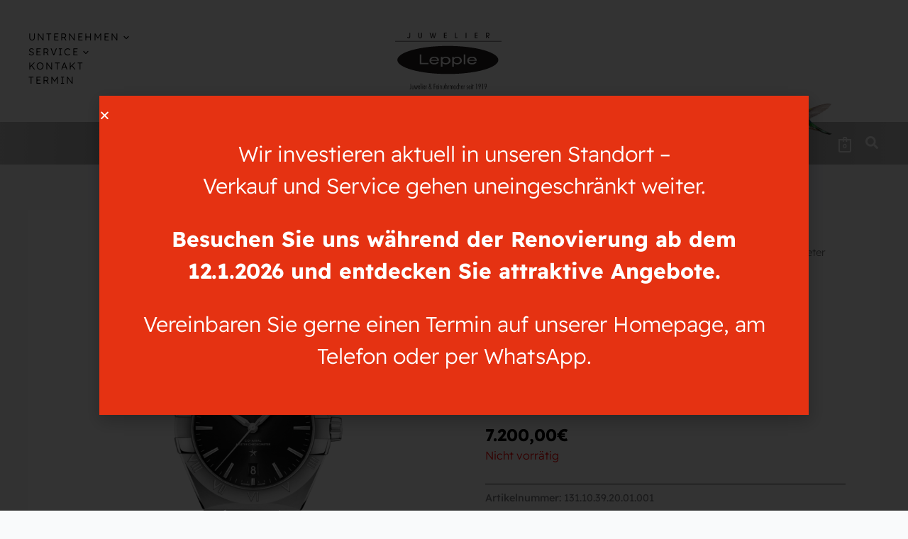

--- FILE ---
content_type: text/css
request_url: https://www.lepple.de/wp-content/uploads/elementor/css/post-30356.css?ver=1768912258
body_size: 674
content:
.elementor-30356 .elementor-element.elementor-element-55ce2d1:not(.elementor-motion-effects-element-type-background), .elementor-30356 .elementor-element.elementor-element-55ce2d1 > .elementor-motion-effects-container > .elementor-motion-effects-layer{background-color:#E53212;}.elementor-30356 .elementor-element.elementor-element-55ce2d1 > .elementor-background-overlay{background-image:url("https://www.lepple.de/wp-content/uploads/2026/01/lepple-HP-Banner-Umbau-2026-strichel.webp");background-position:bottom center;background-repeat:repeat-x;background-size:70% auto;opacity:1;transition:background 0.3s, border-radius 0.3s, opacity 0.3s;}.elementor-30356 .elementor-element.elementor-element-55ce2d1{transition:background 0.3s, border 0.3s, border-radius 0.3s, box-shadow 0.3s;}.elementor-bc-flex-widget .elementor-30356 .elementor-element.elementor-element-0854129.elementor-column .elementor-widget-wrap{align-items:flex-start;}.elementor-30356 .elementor-element.elementor-element-0854129.elementor-column.elementor-element[data-element_type="column"] > .elementor-widget-wrap.elementor-element-populated{align-content:flex-start;align-items:flex-start;}.elementor-30356 .elementor-element.elementor-element-0854129 > .elementor-element-populated{padding:60px 60px 60px 60px;}.elementor-widget-text-editor{color:var( --e-global-color-text );}.elementor-30356 .elementor-element.elementor-element-32a0400 > .elementor-widget-container{padding:0px 0px 30px 0px;}.elementor-30356 .elementor-element.elementor-element-32a0400{text-align:center;font-size:30px;color:var( --e-global-color-astglobalcolor5 );}.elementor-30356 .elementor-element.elementor-element-a4fa66e > .elementor-widget-container{padding:0px 0px 30px 0px;}.elementor-30356 .elementor-element.elementor-element-a4fa66e{text-align:center;font-size:30px;color:var( --e-global-color-astglobalcolor5 );}.elementor-30356 .elementor-element.elementor-element-b312f12 > .elementor-widget-container{padding:0px 0px 0px 0px;}.elementor-30356 .elementor-element.elementor-element-b312f12{text-align:center;font-size:30px;color:var( --e-global-color-astglobalcolor5 );}#elementor-popup-modal-30356{background-color:rgba(0,0,0,.8);justify-content:center;align-items:center;pointer-events:all;}#elementor-popup-modal-30356 .dialog-message{width:1000px;height:auto;}#elementor-popup-modal-30356 .dialog-close-button{display:flex;}#elementor-popup-modal-30356 .dialog-widget-content{box-shadow:2px 8px 23px 3px rgba(0,0,0,0.2);}#elementor-popup-modal-30356 .dialog-close-button i{color:var( --e-global-color-astglobalcolor5 );}#elementor-popup-modal-30356 .dialog-close-button svg{fill:var( --e-global-color-astglobalcolor5 );}#elementor-popup-modal-30356 .dialog-close-button:hover i{color:#000000;}@media(max-width:1024px){.elementor-30356 .elementor-element.elementor-element-55ce2d1 > .elementor-background-overlay{background-size:889px auto;}.elementor-30356 .elementor-element.elementor-element-32a0400 > .elementor-widget-container{padding:0px 0px 20px 0px;}.elementor-30356 .elementor-element.elementor-element-32a0400{font-size:25px;}.elementor-30356 .elementor-element.elementor-element-a4fa66e > .elementor-widget-container{padding:0px 0px 20px 0px;}.elementor-30356 .elementor-element.elementor-element-a4fa66e{font-size:25px;}.elementor-30356 .elementor-element.elementor-element-b312f12{font-size:25px;}#elementor-popup-modal-30356 .dialog-message{width:80vw;}}@media(max-width:767px){.elementor-30356 .elementor-element.elementor-element-55ce2d1 > .elementor-background-overlay{background-size:693px auto;}.elementor-30356 .elementor-element.elementor-element-0854129 > .elementor-element-populated{padding:30px 30px 60px 30px;}.elementor-30356 .elementor-element.elementor-element-32a0400{font-size:20px;}.elementor-30356 .elementor-element.elementor-element-a4fa66e{font-size:20px;}.elementor-30356 .elementor-element.elementor-element-b312f12{font-size:20px;}#elementor-popup-modal-30356 .dialog-message{width:92vw;}}/* Start custom CSS for text-editor, class: .elementor-element-32a0400 */.elementor-30356 .elementor-element.elementor-element-32a0400 p {
    margin-bottom: 0;
}/* End custom CSS */
/* Start custom CSS for text-editor, class: .elementor-element-a4fa66e */.elementor-30356 .elementor-element.elementor-element-a4fa66e p {
    margin-bottom: 0;
}/* End custom CSS */
/* Start custom CSS for text-editor, class: .elementor-element-b312f12 */.elementor-30356 .elementor-element.elementor-element-b312f12 p {
    margin-bottom: 0;
}/* End custom CSS */

--- FILE ---
content_type: text/css
request_url: https://www.lepple.de/wp-content/themes/lepple-theme/style.css?ver=1.3.2
body_size: 9090
content:
/**
Theme Name: Lepple
Author: Unimess GmbH
Author URI: https://www.unimess.de
Description: Individuelles Theme f�r Kunde: Lepple
Version: 1.0.0
License: GNU General Public License v2 or later
License URI: http://www.gnu.org/licenses/gpl-2.0.html
Text Domain: Lepple
Template: astra
*/

/*
*
* ==========================================
* #Generell
* ==========================================
*
*/

/* readex-pro-300 - latin */
@font-face {
  font-display: swap; /* Check https://developer.mozilla.org/en-US/docs/Web/CSS/@font-face/font-display for other options. */
  font-family: 'Readex Pro';
  font-display: swap;
  font-style: normal;
  font-weight: 300;
  src: url('./fonts/readex-pro-v27-latin-300.woff2') format('woff2'), /* Chrome 36+, Opera 23+, Firefox 39+, Safari 12+, iOS 10+ */
       url('./fonts/readex-pro-v27-latin-300.ttf') format('truetype'); /* Chrome 4+, Firefox 3.5+, IE 9+, Safari 3.1+, iOS 4.2+, Android Browser 2.2+ */
}
/* readex-pro-regular - latin */
@font-face {
  font-display: swap; /* Check https://developer.mozilla.org/en-US/docs/Web/CSS/@font-face/font-display for other options. */
  font-family: 'Readex Pro';
  font-display: swap;
  font-style: normal;
  font-weight: 400;
  src: url('./fonts/readex-pro-v27-latin-regular.woff2') format('woff2'), /* Chrome 36+, Opera 23+, Firefox 39+, Safari 12+, iOS 10+ */
       url('./fonts/readex-pro-v27-latin-regular.ttf') format('truetype'); /* Chrome 4+, Firefox 3.5+, IE 9+, Safari 3.1+, iOS 4.2+, Android Browser 2.2+ */
}
/* readex-pro-500 - latin */
@font-face {
  font-display: swap; /* Check https://developer.mozilla.org/en-US/docs/Web/CSS/@font-face/font-display for other options. */
  font-family: 'Readex Pro';
  font-display: swap;
  font-style: normal;
  font-weight: 500;
  src: url('./fonts/readex-pro-v27-latin-500.woff2') format('woff2'), /* Chrome 36+, Opera 23+, Firefox 39+, Safari 12+, iOS 10+ */
       url('./fonts/readex-pro-v27-latin-500.ttf') format('truetype'); /* Chrome 4+, Firefox 3.5+, IE 9+, Safari 3.1+, iOS 4.2+, Android Browser 2.2+ */
}
/* readex-pro-600 - latin */
@font-face {
  font-display: swap; /* Check https://developer.mozilla.org/en-US/docs/Web/CSS/@font-face/font-display for other options. */
  font-family: 'Readex Pro';
  font-display: swap;
  font-style: normal;
  font-weight: 600;
  src: url('./fonts/readex-pro-v27-latin-600.woff2') format('woff2'), /* Chrome 36+, Opera 23+, Firefox 39+, Safari 12+, iOS 10+ */
       url('./fonts/readex-pro-v27-latin-600.ttf') format('truetype'); /* Chrome 4+, Firefox 3.5+, IE 9+, Safari 3.1+, iOS 4.2+, Android Browser 2.2+ */
}
/* readex-pro-700 - latin */
@font-face {
  font-display: swap; /* Check https://developer.mozilla.org/en-US/docs/Web/CSS/@font-face/font-display for other options. */
  font-family: 'Readex Pro';
font-display: swap;
  font-style: normal;
  font-weight: 700;
  src: url('./fonts/readex-pro-v27-latin-700.woff2') format('woff2'), /* Chrome 36+, Opera 23+, Firefox 39+, Safari 12+, iOS 10+ */
       url('./fonts/readex-pro-v27-latin-700.ttf') format('truetype'); /* Chrome 4+, Firefox 3.5+, IE 9+, Safari 3.1+, iOS 4.2+, Android Browser 2.2+ */
}

:root {
	--rolexgruen: #127749;
	--um-h2-size: 30px;
	font-family: 'Readex Pro', sans-serif;
}


body {
	font-family: 'Readex Pro', sans-serif;
	max-width: 1920px;
	width: 100%;
	margin-left: auto;
	margin-right: auto;
}

button:focus,
a:focus {
	outline: 0 !important;
}


.tax-product_cat .ast-woo-shop-archiv .site-content.ast-container {
	max-width: 100% !important;
}

.tax-product_cat .content-area.primary {
	margin-top: 0px !important;
}

.tax-product_cat .ast-container {
	padding-left: 0px !important;
	padding-right: 0px !important;
}

h2 {
	line-height: 35px;
}

.elementor-widget-heading h2.elementor-heading-title {
	line-height: 35px;
	margin-bottom: 10px;
}

#ast-scroll-top {
	background-color: var(--ast-global-color-0);
}
/* Below Footer von Germanized addon */
.footer-info.vat-info {
	background-color: #101010!important;
	margin-bottom: 0!important;
	color: #fff!important;
}
/*
*
* ==========================================
* #Menu
* ==========================================
*
*/



.kolibri-header {
	width: 150px;
	height: 100px;
}

.ast-primary-header-bar .kolibri-header {
	background-image: url("https://www.lepple.de/wp-content/uploads/kolibri_farbe.png");
	width: 80px;
	height: 70px;
	position: absolute;
	background-size: cover;
	margin-top: -75px;
	transform: scale(-1, 1) rotate(15deg);
	right: 8%;
}

.ast-header-sticked .kolibri-header {
	display: none;
}

.ast-header-sticked {
	top: 0px !important;
}


.rolex-uhr-bereich {
	margin-top: -3px;
}

#ast-hf-menu-2 {
	display: grid;
	justify-items: start;
	margin-top: 0px;
}

.ast-grid-right-center-section {
	justify-content: flex-end;
}

.main-header-menu>.menu-item:last-child>.menu-link {
	padding-right: 1em;
}

/* ##################### wenn Menü rechts angeordnet ist
.main-header-menu > .menu-item:first-child > .menu-link {
	display: flex;
    flex-flow: row-reverse
}
*/

.main-header-menu .ast-icon.icon-arrow svg {
	height: 18px;
	margin-left: 5px;
	margin-right: 0px;
}


#ast-hf-menu-2 .menu-item {
	line-height: 26px;
}

#quadmenu .quadmenu-navbar-nav li.quadmenu-item>a>.quadmenu-item-content>.quadmenu-caret:before {
	content: '↓';
}

#quadmenu .quadmenu-navbar-nav li.quadmenu-item.open>a>.quadmenu-item-content>.quadmenu-caret:before {
	content: '↑';
}

#quadmenu .quadmenu-navbar-nav li.quadmenu-item>a>.quadmenu-item-content>.quadmenu-caret {
	right: 7px;
}

.ast-primary-header-bar {
	background: transparent linear-gradient(272deg, #C0C0C0 0%, #9A9A9A 24%, #C0C0C0 50%, #9A9A9A 75%, #C0C0C0 100%) 0% 0% no-repeat padding-box;
}


.lepple-flaeche-silber {
	background: transparent linear-gradient(111deg, #C0C0C0 0%, #9A9A9A 24%, #C0C0C0 50%, #9A9A9A 75%, #C0C0C0 100%) 0% 0% no-repeat padding-box !important;
}

.lepple-flaeche-silber2 {
	background: transparent linear-gradient(272deg, #C0C0C0 0%, #9A9A9A 24%, #C0C0C0 50%, #9A9A9A 75%, #C0C0C0 100%) 0% 0% no-repeat padding-box;
}

.lepple-flaeche-silber:has(.um-special-kat) {
	padding-right: 0px !important;
	padding-left: 0px !important;
}



.lepplebutton .elementor-button-icon svg {
	transform: rotateY(180grad);
	width: 1.5em;
}


.lepplebutton .elementor-button {
	background-color: transparent !important;
	border: 0 transparent !important;
}

.lepplebutton.weiss .elementor-button {
	color: #000000;
}

.lepplebutton.weiss .elementor-button-icon svg line,
.lepplebutton.weiss .elementor-button-icon svg path {
	stroke: #000000;
}

button,
.button,
.single_add_to_cart_button,
.woocommerce div.product form.cart .button {
	background-color: #111111;
	border-radius: 0px;
	letter-spacing: 1px;
	font-weight: 300;
	/* background: transparent linear-gradient(272deg, #C0C0C0 0%, #9A9A9A 24%, #C0C0C0 50%, #9A9A9A 75%, #C0C0C0 100%) 0% 0% no-repeat padding-box;*/ 
	color: #ffffff;
}

#kopfgrafik {
	width: 100%;
	height: 400px;
	background-repeat: no-repeat;
	background-size: cover;
	background-position: 50% 50%;
	margin-bottom: 50px;
}

/*
img.custom-logo.astra-logo-svg {
    height: 175px !important;
}
*/


.site-logo-img .astra-logo-svg {
	height: 140px !important;
}

/*
.ast-header-sticked img.custom-logo.astra-logo-svg {
    height: 20px !important;
}
*/


.um-markenliste.navi li {
	display: inline !important;
}


.um-markenliste.navi span {
	display: none;
}


.um-markenliste.navi img {
	width: 140px;
	margin-right: 8px;
	margin-top: 8px;
	border: 1px solid #000000 !important;
	vertical-align: bottom !important;
}

.um-markenliste.schmuckarten.navi img,
.um-markenliste.schmuckarten.navi span {
	width: 91px;
}


.main-header-menu .sub-menu .menu-link {
	padding-top: 0.4em;
	padding-bottom: 0.4em;
}

.quadmenu-custom_theme_1 {
	margin-left: 0px !important;
}



#quadmenu.quadmenu-custom_theme_1 .quadmenu-navbar-nav>li.quadmenu-item>a {
	font-weight: 300;
}

.quadmenu-item-12759 .quadmenu-title,
.quadmenu-item-5727 .quadmenu-title,
.navi-marken-ueberschrift {
	font-size: 1.0rem !important;
	color: #000000 !important;
	font-weight: 400 !important;
	margin-bottom: 10px;
}

.quadmenu-item-5005:hover,
.quadmenu-item-17685:hover {
	background-color: var(--rolexgruen) !important;
	color: #ffffff !important;

}

.quadmenu-item-5005:hover .quadmenu-text,
.quadmenu-item-17685:hover .quadmenu-text {
	color: #ffffff !important;
}

/*
.main-header-bar-wrap .ast-builder-grid-row.ast-grid-center-col-layout{
	grid-template-columns: max-content;
}
*/

.newsletterform {
	width: 50%;
}

.newsletterform input {
	border: none;
	border-bottom: solid 2px #000000;
	background-color: transparent;
}

.newsletterform .btn {
	margin-top: 7px;
}

.lepple-trennlinie .elementor-divider {
	padding-top: 0px;
}

.quadmenu-dropdown-stretch-boxed {
	width: 1200px !important;
	margin-left: auto !important;
	margin-right: auto !important;
}


/*
*
* ==========================================
* #Kopfslider /Slider
* ==========================================
*
*/

.nextend-bullet-bar.n2-bar-justify-content-center div div {
	padding: 2px 20px 0px 8px !important;
}

.n2-bullet .n2-active {
	padding-top: 8px !important;
}


.kategorieueberschriftspezial-wrapper {
	position: absolute;
	/*    background-color: #00000063;*/
	padding: 2em 1.5em;
}

.kategorieueberschriftspezial {
	font-size: 4vw;
	color: white;
	text-transform: uppercase;
	text-shadow: 3px 3px 10px #666;
}

.marken-ankerlinks a {
	text-decoration: none !important;
}

.marken-content-kachel-2>div {
	padding: 50px !important;
}

.marken-content-kachel a {
	display: flex;
	align-items: center;
	justify-content: center;
	aspect-ratio: 1/1;
	padding: 50px !important;
}

.marken-bild-kachel>div {
	min-height: 300px;
	padding: 50px !important;
}

/* 	########## Shortcode um-wc-produkte-slider #################
	########## Shortcode um-wc-produkte-slider #################
	########## Shortcode um-wc-produkte-slider #################
*/
.um-wc-produkte-wrapper .swiper-button-next,
.um-wc-produkte-wrapper .swiper-button-prev {
	background-image: none;
	color: #000;
	z-index: 3;
	background-color: #fff;
	border-radius: 100%;
	width: 40px;
	height: 40px;
	box-shadow: 0px 1px 8px -3px #00000054;
}
.um-wc-produkte-wrapper .swiper-button-next::after,
.um-wc-produkte-wrapper .swiper-button-prev::after {
	 	content: "";
  		position: absolute;
  		top: 50%;
  		left: 50%;
  		width: 200%;
  		height: 200%;
  		transform: translate(-50%, -50%);
  		z-index: -1;
}
.um-wc-produkte-wrapper .swiper-button-next>.swiper-navigation-icon,
.um-wc-produkte-wrapper .swiper-button-prev>.swiper-navigation-icon {
	height: fit-content;
	width: auto;
	padding: 0;
}

.um-wc-produkte-wrapper .swiper-button-prev>.swiper-navigation-icon {
	transform: rotate(180deg) translateX(1px) !important;
}

.um-wc-produkte-wrapper .swiper-button-next>.swiper-navigation-icon {
	transform: translateX(1px);
}

.um-wc-produkte-wrapper .swiper-button-next {
	right: -20px !important;
}

.um-wc-produkte-wrapper .swiper-button-prev {
	left: -20px !important;
}



.um-wc-produkte a {
	text-decoration: none;
}


.um-wc-produkte {
	padding: 0px;
}

#um-wc-produkt-anzeige:has(#um-card-uhren) .card-img-top {
	mix-blend-mode: multiply;
}

.um-wc-produkte .card a {
	text-decoration: none !important;
}

.um-wc-produkte .card-footer {
	padding: 0px 24px 24px 24px;
	font-size: 14px;
	font-weight: 300;
	color: #000;
}

.um-wc-produkte .card-title {
	text-decoration: none;
	font-size: 15px;
	font-weight: 500;
	padding-bottom: 0px;
	padding-top: 10px;
	color: #000000;
}

.um-wc-produkte .card-text {
	text-decoration: none;
	font-size: 14px;
	line-height: 1.2;
	text-align: center;
	padding-bottom: 0px;
}

#um-wc-produkt-anzeige {
	margin-bottom: 50px;
}

#um-wc-produkt-anzeige .swiper-pagination-bullet {
	width: 30px !important;
	height: 2px !important;
	margin-top: 20px;
}

#um-card-uhren,
#um-card-schmuck {
	border-radius: 0px;
	border: 1px solid black;
	justify-content: space-between;
	background-repeat: no-repeat;
	background-size: 100% auto;
	background-position: calc(0% - 15px) calc(0% - 30px);
}

#um-card-uhren {
	background-image: url('/wp-content/uploads/2025/09/tudor-kaliber-juwelier-lepple.webp');
	transition: background-position 1.2s cubic-bezier(0.215, 0.610, 0.355, 1.000);
}

#um-card-schmuck {
	background-position: 15px -20px;
	background-image: url('/wp-content/uploads/2025/09/schmuck-kachel-startseite.webp');
	transition: background-position 1.2s cubic-bezier(0.215, 0.610, 0.355, 1.000);
}


#um-card-uhren:hover,
#um-card-schmuck:hover {
	background-position: 0% 0%;
}
#um-card-schmuck:hover a.um-link-pfeil::after,
#um-card-uhren:hover  a.um-link-pfeil::after{
	transform: translateX(5px);
}

#um-card-uhren .card-body,
#um-card-schmuck .card-body {
	padding: 48px;
}

#um-card-uhren .card-title,
#um-card-schmuck .card-title {
	font-weight: 700;
	font-size: 30px;
	display: inline-block;
	border-bottom: 1px solid black;
	padding-left: 40px;
	padding-bottom: 10px;
	margin-bottom: 10px;
}

#um-card-schmuck .card-title {
	padding-left: 0px;
	padding-right: 40px;
	text-align: left;
}

.um-wc-produkte .swiper-slide {
	background-color: #f8f9fa;
}

#um-wc-schmuck-slider .card-img-top,
#um-wc-schmuck-slider .card-img-top img {
	/* height: 100%; */
	object-fit: cover;
	object-position: top left;
}

#um-wc-produkt-anzeige .swiper-pagination-bullet {
	background: #ffffff84;
}

#um-wc-produkt-anzeige .swiper-pagination-bullet.swiper-pagination-bullet-active {
	background: #ffffffff !important;
}



/* 	######## ENDE Shortcode um-wc-produkte-slider ENDE ############	*/


.quantity .ast-qty-placeholder.plus{
	aspect-ratio: 1/1;
}




/*
*
* ==========================================
* #Card-Elemente
* ==========================================
*
*/
a.um-link-pfeil,
.um-CTA-startseite span.elementor-cta__button,
.um-link-pfeil a.elementor-button.elementor-button-link {
	background-color: transparent !important;
	border: none !important;
	font-size: 18p !important;
	font-weight: 300 !important;
	;
	letter-spacing: 1.5px !important;
	;
	text-transform: uppercase !important;
	;
	color: var(--ast-global-color-3) !important;
	;
	padding: 0px;
	text-decoration: none !important;
}

a.um-link-pfeil:hover,
.um-CTA-startseite:hover span.elementor-cta__button,
.um-link-pfeil:hover a.elementor-button.elementor-button-link {
	background-color: none !important;
	color: var(--ast-global-color-3);
}

a.um-link-pfeil::after,
.um-CTA-startseite span.elementor-cta__button:after,
.um-link-pfeil a.elementor-button.elementor-button-link>span::after {
	content: url('/wp-content/uploads/2025/09/lepple-pfeil-neu.svg');
	position: relative;
	display: inline-block;
	width: 15px;
	height: auto;
	margin-left: 9px;
	transition: transform .3s ease-in-out;
}

.um-CTA-startseite span.elementor-cta__button:after {
	content: url('/wp-content/uploads/2025/09/lepple-pfeil-neu.svg');
	position: relative;
	display: inline-block;
	width: 15px;
	height: auto;
	margin-left: 9px;
	transition: transform .3s ease-in-out;
	filter: invert(1) brightness(200);
}

.um-CTA-startseite span.elementor-cta__button,
.um-CTA-startseite:hover span.elementor-cta__button {
	color: #fff !important;
}

a.um-link-pfeil:hover::after,
.um-CTA-startseite:hover span.elementor-cta__button:after,
.um-link-pfeil:hover a.elementor-button.elementor-button-link>span::after {
	transform: translateX(5px);
}

.um-CTA-startseite h2.elementor-cta__title {
	position: relative;
	font-size: var(--um-h2-size);
	letter-spacing: normal;
	text-transform: none;
	font-weight: 600;
	color: #fff;
	line-height: 2.375rem;
	display: block;
	width: fit-content;
	min-width: 160px;
	text-decoration: none;
	hyphens: auto;
	margin-bottom: 10px;
}

.um-CTA-startseite span.elementor-cta__button {
	position: relative;
}

.um-CTA-startseite span.elementor-cta__button::before {
	content: '';
	display: flex;
	position: relative;
	border-top: 1px solid #fff;
	height: 16px;
	width: calc(100% + 35px);
	max-width: 270px;
}
.um-CTA-startseite.um-schmuck-maenner span.elementor-cta__button::before {
	width: 100%;
}
.um-CTA-startseite .elementor-cta__bg-overlay {
	background: linear-gradient(0deg, rgb(0% 0% 0% / 0.85) 0%, rgb(0% 0% 0% / 0.796875) 3.4375%, rgb(0% 0% 0% / 0.74375) 6.875%, rgb(0% 0% 0% / 0.690625) 10.3125%, rgb(0% 0% 0% / 0.6375) 13.75%, rgb(0% 0% 0% / 0.584375) 17.1875%, rgb(0% 0% 0% / 0.53125) 20.625%, rgb(0% 0% 0% / 0.478125) 24.0625%, rgb(0% 0% 0% / 0.425) 27.5%, rgb(0% 0% 0% / 0.371875) 30.9375%, rgb(0% 0% 0% / 0.31875) 34.375%, rgb(0% 0% 0% / 0.265625) 37.8125%, rgb(0% 0% 0% / 0.2125) 41.25%, rgb(0% 0% 0% / 0.159375) 44.6875%, rgb(0% 0% 0% / 0.10625) 48.125%, rgb(0% 0% 0% / 0.053125) 51.5625%, rgb(0% 0% 0% / 0) 55%);
}

.um-CTA-startseite .elementor-cta,
.um-CTA-startseite .elementor-cta__content {
	text-decoration: none !important;
	aspect-ratio: 1/1;
	width: 100%;
}

.card {
	border: 0px;
	border-bottom: 2px solid var(--e-global-color-primary);
	border-radius: 0px;
	background: transparent;
}

.card-body a {
	text-decoration: none !important;
}

.card-body a h3 {
	font-weight: 600;
	font-size: 18px;
}


.aktuelles-btn {
	text-transform: uppercase;
	font-weight: 600;
}

/* ####### Aktuelles Startseite 2025 ############## */
/* ####### Aktuelles Startseite 2025 ############## */
/* ####### Aktuelles Startseite 2025 ############## */

/* ### Blendet den Kolibri auf der Startseite aus ### */
body.home:has(#kolibri-blocker) .ast-primary-header-bar .kolibri-header {
	display: none!important;
}
#um-aktuelles-2025 .startseite-aktuelles p {
	display: -webkit-box;
	-webkit-box-orient: vertical;
	line-clamp: 3;
	-webkit-line-clamp: 3;
	overflow: hidden;
}

/* ####### Ende Aktuelles Startseite 2025 ##############  */

/* ####### Kontaktbereich Startseite 2025 ############## */
/* ####### Kontaktbereich Startseite 2025 ############## */
/* ####### Kontaktbereich Startseite 2025 ############## */

.um-kontakt-buttons-startseite a.elementor-button::before {
	content: url('');
	position: absolute;
	top: 50%;
	transform: translateY(-50%);
	left: -45px;
	display: block;
	border-radius: 28px;
	background-color: #101010;
	width: 45px;
	height: 45px;
	transition: all 0.3s ease;
	z-index: -1;
}

#kontakt-telefon.um-kontakt-buttons-startseite a.elementor-button::before {
	content: url('/wp-content/uploads/2025/09/kontakt-telefon.svg');

}

#kontakt-email.um-kontakt-buttons-startseite a.elementor-button::before {
	content: url('/wp-content/uploads/2025/09/kontakt-email.svg');

}

#kontakt-kalender.um-kontakt-buttons-startseite a.elementor-button::before {
	content: url('/wp-content/uploads/2025/09/kontakt-terminbuchung.svg');

}

#kontakt-whatsapp.um-kontakt-buttons-startseite a.elementor-button::before {
	content: url('/wp-content/uploads/2025/09/kontakt-whatsapp.svg');

}

.um-kontakt-buttons-startseite a.elementor-button {
	display: inline-flex;
	justify-content: start;
	align-items: center;
	background-color: transparent !important;
	color: #000;
	min-height: 46px;
	height: fit-content;
	text-decoration: none;
	position: relative;
	vertical-align: middle;
	z-index: 0;
	padding-right: 0px 45px 0px 20px !important;
	font-size: 20px;
	font-weight: 500;
	letter-spacing: 2px;
	margin-left: 46px;
	text-align: start;
}

.um-kontakt-buttons-startseite a.elementor-button::after {
	content: "";
	position: absolute;
	top: 50%;
	transform: translateY(-50%);
	left: -45px;
	display: block;
	border-radius: 28px;
	background-color: #101010;
	width: 46px;
	height: 46px;
	transition: all 0.3s ease;
	z-index: -2;
}

.um-kontakt-buttons-startseite a.elementor-button:hover {
	color: #fff;
}

.um-kontakt-buttons-startseite a.elementor-button:hover::after {
	width: calc(100% + 45px);
	height: 100%;
}

/* ########## Newsletter Formular 2025 ############### */
.newsletter-2025 input[type=email] {
	width: 100%;
	height: 50px;
	border: 1px solid #808080;
	background-color: #fff;
	margin-bottom: 24px;
}

.newsletter-2025 input[type=email]::placeholder {
	font-size: 16px;
	font-weight: 300;
	color: #808080;
	text-transform: none !important;
}

.newsletter-2025 button[type=submit] {
	background-color: #111111;
	background-image: unset;
	color: #fff;
	font-size: 20px;
	font-weight: 300;
	text-transform: none;

	display: flex;
	align-items: center;
	justify-content: center;
	width: 100%;
	height: 50px;
}

/* ########## ENDE Newsletter Formular 2025 ############### */
/* ######### Ende Kontaktbereich Startseite 2025 ############## */


.lepple-cta .elementor-cta__content {
	/* Auskommentiert von Polivka wegen Fehler auf Startseite */
	/* margin-top: -215px; */
	background: transparent linear-gradient(180deg, #FFFFFF00 0%, #FFFFFF 100%) 0% 0% no-repeat padding-box;
	background: transparent linear-gradient(180deg, #FFFFFF00 0%, #00000038 100%) 0% 0% no-repeat padding-box;
}

#instagram-logo {
	padding: 0px 10px 0px 24px;
	height: 30px;
	width: auto;
	object-fit: contain;
	transform: translateY(-3px);
}

/*
*
* ==========================================
* #Unterseiten
* ==========================================
*
*/

/* Uhren Marken Collection-Slider Smart  */
.um-marken-kollektion-bilder {
	aspect-ratio: 4 / 5;
	object-fit: cover;
	min-width: 300px;
	min-height: 375px;
}

.um-marken-kollektion-cta {
	font-size: 19px !important;
	color: var(--ast-global-color-2) !important;
	font-family: 'Readex Pro', sans-serif !important;
}

.um-marken-kollektion-cta:hover {
	color: var(--ast-global-color-1) !important;
}

/* Produkt Aktion Button (Sale Button)*/
.woocommerce ul.products li.product .onsale {
	padding: 7px;
	aspect-ratio: 1/1;
	display: flex;
	align-items: center;
	justify-content: center;
	height: 70px;
	max-height: 90px;
	line-height: normal;
}


.um-marken-kathegorie {
	text-transform: uppercase;
	margin-top: 100px;
}

.blur-kathegorie .elementor-background-overlay {
	backdrop-filter: blur(20px);
}


.kolibricontainer {
	width: 100%;
	height: 76px;
	display: flex;
	justify-content: center;
}

.startseiten-kolibri {
	display: block;
	width: 125px;
	height: 76px;
	background-image: url('https://www.lepple.de/wp-content/uploads/kolibri_farbe_klein_rechts_hover_ganz_klein.png');
	background-position: 0 0;


}

.startseiten-kolibri:hover {
	background-position: 125px 0;
}

.sektionsueberschrift h2,
.sektionsueberschrift h3 {
	text-transform: uppercase;
	text-align: center;
}

.sektionsueberschrift h2 {
	font-weight: 900;
	font-size: 30px;
	letter-spacing: 6px;
}

.sektionsueberschrift h3 {
	font-weight: 200;
	font-size: 24px;
}

.bild-gedreht img {
	-moz-transform: scaleX(-1);
	-o-transform: scaleX(-1);
	-webkit-transform: scaleX(-1);
	transform: scaleX(-1);
	-ms-filter: "FlipH";
	filter: FlipH;
}


.SchoeneZusatzSchrift {
	font-size: 1rem;
	line-height: 2rem;
	letter-spacing: .2rem;
	text-transform: uppercase;
}

.eckenradius,
.eckenradius img {
	border-radius: 7px;
}

.um-markenliste.startseite {
	display: flex;
	flex-direction: row;
	flex-wrap: wrap;
	align-items: center;
	justify-content: center;
}

.um-BG-Gradient .elementor-widget-wrap.elementor-element-populated {
	background: -webkit-repeating-radial-gradient(#55968e, #72bdb5, #55968e 47%);
	background: -moz-repeating-radial-gradient(#55968e, #72bdb5, #55968e 47%);
	background: -o-repeating-radial-gradient(#55968e, #72bdb5, #55968e 47%);
	background: repeating-radial-gradient(#55968e, #72bdb5, #55968e 47%);
	background-size: 1400% 1400%;
	animation: gradientBGmove 17s ease-in-out infinite;
}

@keyframes gradientBGmove {
	0% {
		background-position: 0% 100%;
	}

	50% {
		background-position: 100% 100%;
	}

	100% {
		background-position: 0% 100%;
	}
}

.um-kolibri {
	bottom: 54%;
	pointer-events: none;
}
 .um-kolibri-start {
	pointer-events: none!important;
	position: absolute!important;
    left: 50%!important;
	bottom: 0%!important;
    transform: translate(-50%, 0%)!important;
    z-index: 10!important;
    width: 22%!important;
    height: auto!important;
 }
.um-kolibri  video,
.um-kolibri-start video {
	pointer-events: none;
}

/*
.um-markenliste.startseite li{
	display: inline!important;
background-color: white;
    padding: 5px;
    margin: 5px;
    width: 183px;

}
.um-markenliste.startseite span{
	display: none;
}
.um-markenliste.startseite img{
	width: 200px;
	width: 90%;
}
*/

.um-markenliste.startseite li {
	/* display: inline!important;	*/
	display: flex;
	background-color: white;
	padding: 5px;
	margin: 5px;
	width: 150px;
	overflow: hidden;
}

.um-markenliste.startseite span {
	display: none;
}



.um-markenliste.startseite img {
	transition: transform 1.5s cubic-bezier(.33, 0, .03, 1);
	width: 90%;
	/* margin: 6px;*/
	transform: scale(0.95);
	display: block;
	margin-left: auto;
	margin-right: auto;
}


.um-markenliste.startseite img:hover {
	transition: transform 1.5s cubic-bezier(.33, 0, .03, 1);
	transform: scale(1.15);

}


.um-markenliste.startseite img:after {
	transition: transform 1.5s cubic-bezier(.33, 0, .03, 1);
	transform: scale(1);

}

/* ########### Markenliste Startseite 2025 #################### */
/* ########### Markenliste Startseite 2025 #################### */
/* ########### Markenliste Startseite 2025 #################### */
#brandsGridCollapse,
#brandsGridCollapseschmuck {
	margin-top: 48px;
}

.brands-container {
	gap: 16px 32px;
}

#brandsGridCollapse.collapse:not(.show),
#brandsGridCollapseschmuck.collapse:not(.show) {
	height: 95px;
	overflow: hidden;
}

#brandsGridCollapse.collapsing,
#brandsGridCollapseschmuck.collapsing {
	min-height: 95px;
	transition: height 0.55s ease-out;
}

.brand-item {
	flex: 0 0 130px;
	text-align: center;
	position: relative;
	background-color: #fff;
}

.brand-item::after {
	content: "";
	display: inline-block;
	width: 0;
	height: 90px;
	border-right: 1px solid #000;
	position: absolute;
	right: -17px;
	top: 50%;
	transform: translateY(-50%);
}

.brand-item:last-child::after,
.brand-item.is-last-in-row::after {
	display: none;
}

.brand-item img {
	width: 100%;
	height: 90px !important;
	/* filter: grayscale(1); */
	object-fit: contain;
	transition: all .65s ease-in-out;
}

.brand-item img:hover {
	transform: scale(1.12);
}

/* ######## Markenliste Startseite 2025 Ende ####################        */


.um-kachel-nachhaltigkeit>.elementor-widget-wrap.elementor-element-populated {
	box-shadow: 0px 4px 18px -8px #00000055;
}

/*
#um-startseite-nachhaltigkeit {
	max-width: calc(100% - 530px);
	margin-left: auto;
	margin-right: auto;
	position: relative;
} */

#um-startseite-nachhaltigkeit::before,
#um-startseite-nachhaltigkeit::after {
	content: "";
    display: block;
    position: absolute;
    left: 0px;
    top: -30px;
    background-image: url(/wp-content/uploads/2025/09/kolibri_farbe.webp);
    background-size: contain;
    background-repeat: no-repeat;
    background-position: center;
    width: 120px;
    height: 120px;
}

#um-startseite-nachhaltigkeit::after {
	left: unset;
	right: 0px;
	transform: scaleX(-1);
}

.toggle-button {
	background: none;
	border: none;
	color: #6c757d;
	cursor: pointer;
	font-size: 0.9rem;
	font-weight: 500;
	text-transform: uppercase;
	letter-spacing: 0.05em;
	padding: 0.5rem 1rem;
}

.toggle-button:hover {
	color: #212529;
}

#toggleBrandsBtn,
#toggleBrandsBtn:hover,
#toggleBrandsBtn2,
#toggleBrandsBtn2:hover
 {
	position: relative;
	background-color: none;
	background: none;
	border: unset;
	color: #000;
	font-size: 18px;
	font-weight: 300;
	letter-spacing: 1.5px;
	text-transform: uppercase;
	margin-bottom: 0px;
}

#toggleBrandsBtn:hover, #toggleBrandsBtn2:hover {
	color: var(--ast-global-color-1);
}

#toggleBrandsBtn::after,
#toggleBrandsBtn2::after {
	content: url('[data-uri]');
	position: relative;
	display: inline-block;
	top: 10px;
    margin-left: 8px;
	width: 16px;
	height: 9px;
	transform: rotate(180deg);
}
#toggleBrandsBtn.collapsed::after,
#toggleBrandsBtn2.collapsed::after {
	transform: rotate(0deg);
	top: -2px;
}

/* ########### Markenliste Startseite 2025 Ende #################### */

/* ############ Unimess Videos 2025 Shortcode Startseite ##############
############ Unimess Videos 2025 Shortcode Startseite ############## */
.main-video-placeholder {
	width: 100%;
	height: 100%;
	overflow: hidden;
}

.main-video-placeholder img {
	width: 100%;
	height: 100%;
	object-fit: cover;
	background-color: #000;
}

.video-item {
	cursor: pointer;
	padding: 0px;
	transition: background-color 0.2s ease-in-out, height 0.3s ease, box-shadow 0.3s ease;;
	text-decoration: none!important;
	box-shadow: 0px 2px 16px -6px #00000000;
}

.video-item:hover {
	background-color: #fff;
	box-shadow: 0px 2px 16px -6px #0000002d;
}
.video-item:hover .thumbnail-container img {
	filter: brightness(107%);
}
.video-item:hover p {
	color: #000;
}
.video-item.active {
	background-color: #fff;
}

.video-item .thumbnail-container {
	flex-shrink: 0;
	width: 100%;
}

.video-item img {
	display: block;
	width: 100%;
	aspect-ratio: 16 / 9;
	object-fit: cover;
	transition: filter 0.3s ease;
}

.video-item h5 {
	font-size: 22px;
	font-weight: bold;
	margin-top: 0rem;
	margin-bottom: 0.25rem;
	hyphens: auto;
	letter-spacing: normal;
}

.video-item p {
	/* display: -webkit-box; */
	font-size: 14px;
	line-height: 19px;
	color: #4f5459ff;
	transition: all .3s ease;
	margin-bottom: 0;
	/* -webkit-line-clamp: 4;
	-webkit-box-orient: vertical;
	overflow: hidden;
	hyphens: auto;
	overflow-wrap: anywhere; */
}

/* .video-item.active p {
	display: block;
	-webkit-line-clamp: unset;
	white-space: normal;
	overflow: visible;
	height: auto;
} */

.video-player-title {
	font-size: 1.25rem;
	font-weight: 600;
	color: #000000;
	hyphens: auto;
}
.video-list-container {
	background-color: #f8f9fa;
	box-shadow: 1px -1px 42px -14px rgba(0,0,0,.4) inset;
	-webkit-box-shadow: 1px -1px 42px -14px rgba(0,0,0,.4) inset;
	-moz-box-shadow: 1px -1px 42px -14px rgba(0,0,0,.4) inset;
	border-radius: 8px;
	/* box-shadow:
		inset 0px 11px 8px -10px #00000041,
		inset 0px -11px 8px -10px #00000041;
 */
 }

.video-list-container::-webkit-scrollbar {
	width: 10px;
}

.video-list-container::-webkit-scrollbar-track {
	background: #f1f1f1;
	border-radius: 0px 8px 8px 0px;
	overflow: hidden;
}

.video-list-container::-webkit-scrollbar-thumb {
	background: #888;
}

.video-list-container::-webkit-scrollbar-thumb:hover {
	background: #555;
}



#main-video-player video:not([autoplay]) {
	object-fit: cover;
}

#main-video-player video[autoplay] {
	object-fit: contain;
	background-color: #f8f9fa;
}

/* ############ Unimess Videos 2025 Shortcode Startseite Ende ##############
############ Unimess Videos 2025 Shortcode Startseite Ende ############## */


.astra-shop-summary-wrap .woocommerce-loop-product__title {
	margin-bottom: 0px !important;
	line-height: 18px;
}

.astra-shop-summary-wrap .price {
	color: #000000 !important;
	font-weight: 100 !important;
}
.um-videos-liste .card img{
	width: 100%;
	height: auto;
	aspect-ratio: 16/9;
	object-fit: cover;
	object-position: center;
}
.startseite-aktuelles .card-body,
.startseite-videos .card-body {
	padding-left: 0px !important;
	padding-right: 0px !important;
}

.startseite-aktuelles .card-body a h3,
.startseite-videos .card-body a h3 {
	min-height: 40px;
	margin-bottom: 5px;

}

.startseite-aktuelles .card-text,
.startseite-videos .card-text {
	font-size: 14px;
}


.ast-article-single .entry-meta {
	display: none;
}

.ast-article-single .entry-title {
	margin-left: 10px;
}


/* ########################## Anfang ANIMATION #############################*/

.elementor-widget-woocommerce-products .woocommerce-LoopProduct-link {
	transition: all 0.75s ease-in-out;
}

.elementor-widget-woocommerce-products .woocommerce-LoopProduct-link:hover {
	transform: scale(1.10);
}


/*

.um-markenliste.startseite img {
  box-shadow: 0px 0px 0px 0px #FFFFFF;
  transition: box-shadow 0.6s linear;
  margin: 0.5em;
}

.um-markenliste.startseite img:hover { box-shadow: 0px 0px 0px 7px #999999; }
    */

.um-markenliste.startseite111 img:hover {
	--border-width: 2px;
	--animation-speed: 0.5s;
	--color: #222222;
	color: var(--color);
	position: relative;
	margin: 4px;
	margin-right: 8px;
	display: inline-block;
	/*  transform: scale(1, 0.8);*/
	border: var(--border-width) solid transparent;

	&:before,
	&:after {
		content: '';
		position: absolute;
		background: var(--color);
	}

	&:focus:before,
	&:hover:before {
		animation: beforeBorders var(--animation-speed) forwards ease-in-out;
	}

	&:focus:after,
	&:hover:after {
		animation: afterBorders var(--animation-speed) forwards ease-in-out;
	}

	&:focus,
	&:hover {
		animation: borderColors var(--animation-speed) steps(1) forwards;
		outline: none;

		.border-animation__inner {
			animation: background calc(var(--animation-speed) / 5 * 3) forwards ease-in-out;
			animation-delay: calc(var(--animation-speed) / 5 * 2);
		}
	}
}

@keyframes beforeBorders {
	0% {
		top: calc(var(--border-width) * -1);
		left: 50%;
		bottom: auto;
		right: auto;
		width: 0;
		height: var(--border-width);
	}

	33% {
		top: calc(var(--border-width) * -1);
		left: calc(var(--border-width) * -1);
		bottom: auto;
		right: auto;
		width: calc(var(--border-width) + 50%);
		height: var(--border-width);
	}

	66% {
		top: calc(var(--border-width) * -1);
		left: calc(var(--border-width) * -1);
		bottom: auto;
		right: auto;
		width: var(--border-width);
		height: calc((var(--border-width) * 2) + 100%);
	}

	100% {
		top: auto;
		left: calc(var(--border-width) * -1);
		bottom: calc(var(--border-width) * -1);
		right: auto;
		width: calc(var(--border-width) + 50%);
		height: calc((var(--border-width) * 2) + 100%);
	}
}

@keyframes afterBorders {
	0% {
		top: calc(var(--border-width) * -1);
		left: auto;
		bottom: auto;
		right: 50%;
		width: 0;
		height: var(--border-width);
	}

	33% {
		top: calc(var(--border-width) * -1);
		left: auto;
		bottom: auto;
		right: calc(var(--border-width) * -1);
		width: calc(var(--border-width) + 50%);
		height: var(--border-width);
	}

	66% {
		top: calc(var(--border-width) * -1);
		left: auto;
		bottom: auto;
		right: calc(var(--border-width) * -1);
		width: var(--border-width);
		height: calc((var(--border-width) * 2) + 100%);
	}

	100% {
		top: auto;
		left: auto;
		bottom: calc(var(--border-width) * -1);
		right: calc(var(--border-width) * -1);
		width: calc(var(--border-width) + 50%);
		height: calc((var(--border-width) * 2) + 100%);
	}
}

@keyframes borderColors {
	0% {
		border-top-color: transparent;
		border-right-color: transparent;
		border-bottom-color: transparent;
		border-left-color: transparent;
	}

	33% {
		border-top-color: var(--color);
		border-right-color: transparent;
		border-bottom-color: transparent;
		border-left-color: transparent;

	}

	66% {
		border-top-color: var(--color);
		border-right-color: var(--color);
		border-bottom-color: transparent;
		border-left-color: var(--color);
	}

	100% {
		border-top-color: var(--color);
		border-right-color: var(--color);
		border-bottom-color: var(--color);
		border-left-color: var(--color);
	}
}

@keyframes background {
	to {
		background: #555;
		text-shadow: 0 0.1em 0.1em #111;
	}
}





/* ########################## ENDE ANIMATION #############################*/


/*
 *
 *
############################################
Button woocomerce
############################################
 *
 *
*/

.single_add_to_cart_button {
	margin-left: 0em !important;
}






.lexikonnavigation a {
	margin: 2px;
}

.lexikonnavigation a.active {
	font-weight: bolder;
}

.lexikonnavigation a.inactive {
	color: #cccccc;
	text-decoration: none;
	display: none;
}




.ast-article-single .ast-woocommerce-product-gallery__image img {
	aspect-ratio: 1/1;
	object-fit: contain;
}



.elementor-widget-woocommerce-products .ast-woo-product-category {
	display: none !important;
}

.elementor-widget-woocommerce-products .astra-shop-thumbnail-wrap {
	margin-bottom: 0px !important;
}


.swiper-pagination-bullet {
	border-radius: 0 !important;
	width: 35px !important;
	height: 5px !important;
	opacity: 1 !important;
	;
	background: #cccccc !important;
	;
}

.swiper-pagination-bullet-active {
	background: #000000 !important;
}

#markenheader a {
	color: #ffffff;
}

.newsletterform input::placeholder {
	color: #cccccc;
}

/*
*
* ==========================================
* #Footer
* ==========================================
*
*/
.site-footer {
	/* background: transparent linear-gradient(111deg, #C0C0C0 0%, #9A9A9A 24%, #C0C0C0 50%, #9A9A9A 75%, #C0C0C0 100%) 0% 0% no-repeat padding-box; */
	/*
	background: #000000;
*/
	font-size: 0.9rem;
	line-height: 1.2rem;
}

/*
.site-footer a:hover {
    cursor: default;
}
*/

.ast-footer-copyright {
	font-size: 0.9rem;
}

.site-footer,
.site-footer a,
.site-footer h1,
.site-footer h2,
.site-footer h4,
.site-footer p {
	color: white;
	;
}


.site-footer .widget {
	margin-bottom: 10px;
}

.site-footer h4 {
	font-size: 1.0rem;
	font-weight: 400;
	letter-spacing: 2px;
	margin-bottom: 10px;
	text-transform: uppercase;
}

.site-below-footer-wrap {
	text-transform: uppercase;
}

.site-below-footer-inner-wrap {
	border-top: solid 1px #ffffff;
	padding-top: 15px;
}

body.single-post h1 {
	color: #000000;
}

/*
*
* ==========================================
* Responsive
* ==========================================
*
*/


#ast-mobile-header .content-align-flex-start {
	max-height: inherit;
	overflow: scroll;
	width: 100%;

}

.ast-header-html1111 {
	width: 100%;
}

#ast-mobile-header .ast-header-html {
	width: 100%;
}


.quadmenu-custom_theme_2 {
	width: 100%;
}







@media (min-width: 850px) {
	body {
		justify-content: center;
	}
}

/* #2000px */
@media(min-width:2000px) {}

/* #1200px */
@media (min-width: 1200px) {
	#toggleBrandsBtn.uhren {
		display: none;
	}

	.border-animation {
		font-size: 6em;
		line-height: 1em;
	}
}

/* #1440px */
@media(max-width:1440px) {}

/* #1024px */
@media(max-width:1024px) {
	/* Schmuck-Marken seiten */
	/* Schmuck-Marken seiten */
	#halsschmuck, #ringe, #ohrschmuck, #armschmuck {
		padding-left: 25px;
	}
/* ENDE Schmuck-Marken seiten ENDE */
	hr.linie-header {
		display: none;
	}

	.um-kolibri {
		bottom: 55%;
	}



	#um-startseite-nachhaltigkeit::before,
	#um-startseite-nachhaltigkeit::after {
		left: 0px;
		top: -50px;
		width: 120px;
	}

	#um-startseite-nachhaltigkeit::after {
		left: unset;
		right: 0px;
		transform: scaleX(-1);
	}

	.um-CTA-startseite .elementor-cta,
	.um-CTA-startseite .elementor-cta__content {

		aspect-ratio: unset;
		width: 100%;
	}
}

@media screen and (min-width: 992px) {
	.video-item .thumbnail-container {
		width: 350px;
	}
}

@media screen and (max-width:992px) {

	#um-card-uhren,
	#um-card-schmuck {
		min-height: 220px;
		background-position: 0% 50%;
		background-size: 60% auto;
	}

	#um-card-schmuck,
	#um-card-schmuck:hover {
		background-position: calc(100% + 25px) 50%;
	}


	#um-wc-schmuck-slider .card-img-top {
		max-height: 400px;
	}
}


@media (max-width: 850px) {
	.um-kolibri {
		bottom: 55%;
	}
}


@media screen and (max-width: 767px) {
	.video-item .thumbnail-container {
		width: 100%;
	}

	#main-video-player video {
		width: 100%;
		height: 450px;
		object-fit: contain;
	}

	.video-list-container {
		max-height: 480px;
		overflow-y: auto;
	}

	.video-item h5 {
		font-size: 15px;
	}
	.video-item {
	background-color: #fff;
	}
}

@media screen and (min-width: 768px) {
	.video-player-wrapper .um-flexible-col {
		display: flex !important;
		flex-direction: column !important;
		max-height: 550px;
	}

	.video-player-title {
		flex-shrink: 0;
	}

	#main-video-player {
		flex: 1;
		min-height: 0;
		position: relative;
	}

	#main-video-player video {
		position: absolute;
		top: 0;
		left: 0;
		width: 100%;
		height: 100%;
		object-fit: contain;
	}

	.video-list-container {
		max-height: 550px;
		overflow-y: auto;
	}

	.video-item h5 {
		margin-top: 0;
	}

	.video-item p {
		display: -webkit-box;
	}

	.video-item.active p {
		display: block;
	}
}

/* #768px */
@media(max-width:768px) {
	#um-wc-produkt-anzeige {
		overflow: hidden;
		padding-left: 24px;
		padding-right: 24px;
	}


	#um-startseite-nachhaltigkeit::before,
	#um-startseite-nachhaltigkeit::after {
		display: none;
	}



	.site-branding.ast-site-identity {
		height: 115px !important;
	}

	.footer-widget-area h4 {
		text-align: center;
	}

	.site-footer #menu-footer2 .menu-item,
	.site-footer #menu-footermenue3 .menu-item {
		text-align: center;
	}



	.sektionsueberschrift h2 {
		font-size: 24px;
		letter-spacing: 3px;
	}

	.sektionsueberschrift h3 {
		font-size: 20px;
	}

	.um-markenliste.startseite li {
		width: 125px;
	}

	.um-markenliste.startseite {
		padding: unset;
	}

	.um-kolibri {
		bottom: 57%;
		width: 80% !important;
	}
	.um-kolibri-start {
		width: 25%!important;
	}
	.marken-content-kachel-2>div {
		padding: 15px !important;
	}

	.marken-content-kachel a {
		padding: 15px !important;
	}

	.marken-content-kachel-2 h3 {
		font-size: 16px !important;
	}

	.um-special-kat h3 {
		font-size: 16px !important;
		hyphens: auto;
	}

	.um-wc-produkte-wrapper .swiper-button-next {
		right: 0 !important;
	}

	.um-wc-produkte-wrapper .swiper-button-prev {
		left: 0 !important;
	}

}

/* #640px */
@media screen and (max-width:640px) {

	#um-card-uhren,
	#um-card-schmuck {
		min-height: unset;
		padding-top: 150px;
		background-position: 0% calc(0% - 30vw);
		background-size: 100% auto;
	}
#um-card-schmuck {
	 background-position: 20px -20px;
}


	.um-kolibri {
		bottom: 57%;
	}

}

/* #480px */
@media screen and (max-width:480px) {

	#brandsGridCollapse.collapse:not(.show),
	#brandsGridCollapseschmuck.collapse:not(.show) {
		height: 200px;
	}

	#brandsGridCollapse.collapsing,
	#brandsGridCollapseschmuck.collapsing {
		min-height: 200px;

	}

	.um-kolibri {
		bottom: 0px;
		width: 100% !important;
	}
	.um-kolibri-start {
		width: 35%!important;
	}
}


section.ast-archive-description {
	border: none !important;
}

.video-single {
	width: 50%;
}


--- FILE ---
content_type: text/css
request_url: https://www.lepple.de/wp-content/themes/lepple-theme/abstaende.css?ver=1.3.2
body_size: 595
content:
/* Abstand */
.p {
	padding: 1.5rem;
}
.pt {
	padding-top: 1.5rem;
}
.pb {
	padding-bottom: 1.5rem;
}
.pl {
	padding-left: 1.5rem;
}
.pr {
	padding-right: 1.5rem;
}
.py {
	padding-top: 1.5rem;
	padding-bottom: 1.5rem;
}
.px {
	padding-left: 1.5rem;
	padding-right: 1.5rem;
}
.p-x {
	padding: 3rem;
}
.pt-x {
	padding-top: 3rem;
}
.pb-x {
	padding-bottom: 3rem;
}
.pl-x {
	padding-left: 3rem;
}
.pr-x {
	padding-right: 3rem;
}
.px-x {
	padding-left: 3rem;
	padding-right: 3rem;
}
.py-x {
	padding-top: 3rem;
	padding-bottom: 3rem;
}
.p-1x {
	padding: 6rem;
}
.pt-1x {
	padding-top: 6rem;
}
.pb-1x {
	padding-bottom: 6rem;
}
.pl-1x {
	padding-left: 6rem;
}
.pr-1x {
	padding-right: 6rem;
}
.py-1x {
	padding-top: 6rem;
	padding-bottom: 6rem;
}
.px-1x {
	padding-left: 6rem;
	padding-right: 6rem;
}
/* Margin */
.m {
	padding: 1.5rem;
}
.mt {
	margin-top: 1.5rem;
}
.mb {
	margin-bottom: 1.5rem;
}
.ml {
	margin-left: 1.5rem;
}
.mr {
	margin-right: 1.5rem;
}
.my {
	margin-top: 1.5rem;
	margin-bottom: 1.5rem;
}
.mx {
	margin-left: 1.5rem;
	margin-right: 1.5rem;
}
.m-x {
	padding: 3rem;
}
.mt-x {
	margin-top: 3rem;
}
.mb-x {
	margin-bottom: 3rem;
}
.ml-x {
	margin-left: 3rem;
}
.mr-x {
	margin-right: 3rem;
}
.mx-x {
	margin-left: 3rem;
	margin-right: 3rem;
}
.my-x {
	margin-top: 3rem;
	margin-bottom: 3rem;
}
.m-1x {
	padding: 6rem;
}
.mt-1x {
	margin-top: 6rem;
}
.mb-1x {
	margin-bottom: 6rem;
}
.ml-1x {
	margin-left: 6rem;
}
.mr-1x {
	margin-right: 6rem;
}
.my-1x {
	margin-top: 6rem;
	margin-bottom: 6rem;
}
.mx-1x {
	margin-left: 6rem;
	margin-right: 6rem;
}
/*
*
* ==========================================
* Responsive
* ==========================================
*
*/
@media (max-width: 1440px) {
	/* Abstand */
	.p {
		padding: 1rem;
	}
	.pt {
		padding-top: 1rem;
	}
	.pb {
		padding-bottom: 1rem;
	}
	.pl {
		padding-left: 1rem;
	}
	.pr {
		padding-right: 1rem;
	}
	.py {
		padding-top: 1rem;
		padding-bottom: 1rem;
	}
	.px {
		padding-left: 1rem;
		padding-right: 1rem;
	}
	.p-x {
		padding: 2rem;
	}
	.pt-x {
		padding-top: 2rem;
	}
	.pb-x {
		padding-bottom: 2rem;
	}
	.pl-1x {
		padding-left: 2rem;
	}
	.pr-1x {
		padding-right: 2rem;
	}
	.py-x {
		padding-top: 2rem;
		padding-bottom: 2rem;
	}
	.px-1x {
		padding-left: 2rem;
		padding-right: 2rem;
	}
	.p-1x {
		padding: 4rem;
	}
	.pt-1x {
		padding-top: 4rem;
	}
	.pb-1x {
		padding-bottom: 4rem;
	}
	.pl-1x {
		padding-left: 4rem;
	}
	.pr-1x {
		padding-right: 4rem;
	}
	.py-1x {
		padding-top: 4rem;
		padding-bottom: 4rem;
	}
	.px-1x {
		padding-left: 4rem;
		padding-right: 4rem;
	}
/* Margin */
		.m {
		margin: 1rem;
	}
	.mt {
		margin-top: 1rem;
	}
	.mb {
		margin-bottom: 1rem;
	}
	.ml {
		margin-left: 1rem;
	}
	.mr {
		margin-right: 1rem;
	}
	.my {
		margin-top: 1rem;
		margin-bottom: 1rem;
	}
	.mx {
		margin-left: 1rem;
		margin-right: 1rem;
	}
	.m-x {
		margin: 2rem;
	}
	.mt-x {
		margin-top: 2rem;
	}
	.mb-x {
		margin-bottom: 2rem;
	}
	.ml-1x {
		margin-left: 2rem;
	}
	.mr-1x {
		margin-right: 2rem;
	}
	.my-x {
		margin-top: 2rem;
		margin-bottom: 2rem;
	}
	.mx-1x {
		margin-left: 2rem;
		margin-right: 2rem;
	}
	.m-1x {
		margin: 4rem;
	}
	.mt-1x {
		margin-top: 4rem;
	}
	.mb-1x {
		margin-bottom: 4rem;
	}
	.ml-1x {
		margin-left: 4rem;
	}
	.mr-1x {
		margin-right: 4rem;
	}
	.my-1x {
		margin-top: 4rem;
		margin-bottom: 4rem;
	}
	.mx-1x {
		margin-left: 4rem;
		margin-right: 4rem;
	}
}

@media (max-width: 640px) {
	/* Abstand */
	.p {
		padding: 0.5rem;
	}
	.pt {
		padding-top: 0.5rem;
	}
	.pb {
		padding-bottom: 0.5rem;
	}
	.pl {
		padding-left: 0.5rem;
	}
	.pr {
		padding-right: 0.5rem;
	}
	.py {
		padding-top: 0.5rem;
		padding-bottom: 0.5rem;
	}
	.px {
		padding-left: 0.5rem;
		padding-right: 0.5rem;
	}
	.p-x {
		padding: 1rem;
	}
	.pt-x {
		padding-top: 1rem;
	}
	.pb-x {
		padding-bottom: 1rem;
	}
	.pl-1x {
		padding-left: 1rem;
	}
	.pr-1x {
		padding-right: 1rem;
	}
	.py-x {
		padding-top: 1rem;
		padding-bottom: 1rem;
	}
	.px-x {
		padding-left: 1rem;
		padding-right: 1rem;
	}
	.p-1x {
		padding: 2rem;
	}
	.pt-1x {
		padding-top: 2rem;
	}

	.pb-1x {
		padding-bottom: 2rem;
	}
	.pl-1x {
		padding-left: 2rem;
	}
	.pr-1x {
		padding-right: 2rem;
	}
	.py-1x {
		padding-top: 3rem;
		padding-bottom: 3rem;
	}
	.px-1x {
		padding-left: 2rem;
		padding-right: 2rem;
	}
	/* Margin */
	.m {
		margin: 0.5rem;
	}
	.mt {
		margin-top: 0.5rem;
	}
	.mb {
		margin-bottom: 0.5rem;
	}
	.ml {
		margin-left: 0.5rem;
	}
	.mr {
		margin-right: 0.5rem;
	}
	.my {
		margin-top: 0.5rem;
		margin-bottom: 0.5rem;
	}
	.mx {
		margin-left: 0.5rem;
		margin-right: 0.5rem;
	}
	.m-x {
		margin: 1rem;
	}
	.mt-x {
		margin-top: 1rem;
	}
	.mb-x {
		margin-bottom: 1rem;
	}
	.ml-1x {
		margin-left: 1rem;
	}
	.mr-1x {
		margin-right: 1rem;
	}
	.my-x {
		margin-top: 1rem;
		margin-bottom: 1rem;
	}
	.mx-x {
		margin-left: 1rem;
		margin-right: 1rem;
	}
	.m-1x {
		margin: 2rem;
	}
	.mt-1x {
		margin-top: 2rem;
	}

	.mb-1x {
		margin-bottom: 2rem;
	}
	.ml-1x {
		margin-left: 2rem;
	}
	.mr-1x {
		margin-right: 2rem;
	}
	.my-1x {
		margin-top: 3rem;
		margin-bottom: 3rem;
	}
	.mx-1x {
		margin-left: 2rem;
		margin-right: 2rem;
	}
}

--- FILE ---
content_type: text/css
request_url: https://www.lepple.de/wp-content/themes/lepple-theme/woocommerce.css?ver=1.3.2
body_size: 539
content:
.ast-on-card-button {
	display: none !important;
}

.woocommerce-tabs .shop_attributes table, .woocommerce-tabs .shop_attributes td, .woocommerce-tabs .shop_attributes th{
	border: none !important;
}

.um-wc-logo-marke{
	max-height: 50px;
}

.single-product .um-wc-logo-wrapper{
	width: 100%;
	text-align: center;
}
.single-product .summary .um-wc-logo-marke{
	max-height: 150px;
}


.woocommerce div.product form.cart div.quantity{
	margin: 0px;
}

.single-product .product_meta .posted_in {
	display: none !important;
}

.woocommerce-pagination .page-numbers .current{
	background-color: #cccccc !important;
}


.products .instock .price:after{
	content: " \2B24";
	color: #009933;
	font-size: 10px;
	position: relative;
	top: -2px;
}

.single_add_to_cart_button{
	margin-left: 0px !important;
}

.wc_payment_method label{
	width: 70%;
}
.woocommerce-checkout #payment ul.payment_methods li img{
	max-height: 30px !important;
}

.wc-gzd-order-submit .button, .wc-proceed-to-checkout .wc-forward, .woocommerce-error .wc-forward, .woocommerce-message .wc-forward, .woocommerce-cart-form .button, .woocommerce .wc-backward{
	color: #FFFFFF !important;
}

.woocommerce-js ul.products li.product .price ins{
	color: #FF0000 !important;
	font-size: 1.1em !important;
}

.um-savings {
	font-size: 0.9em !important;
	font-weight:bold;
}

.um-savings-percent {
	color: #FF0000 !important;
}

@media(max-width:768px) {

	.um-savings {
		font-size: 0.7em !important;
		font-weight:bold;
	}

	.woocommerce ul.products li.product .onsale{
			height: 55px;

	}
}


.ast-shop-product-out-of-stock{
	display: none;
}

.woocommerce-Tabs-panel--product_safety{
	border-top: solid 1px;
	margin: 10px !important;
	padding: 25px !important;
}

.woocommerce-Tabs-panel--product_safety h3, .woocommerce-Tabs-panel--product_safety h4{
	font-size: 20px;
	font-weight: 300;
	letter-spacing: 1px;
}


--- FILE ---
content_type: text/css
request_url: https://www.lepple.de/wp-content/plugins/unimess-rolex-2024//css/unimess_rolex_2024_767.css?art=1768966768&ver=6.9
body_size: 2118
content:
/*
*
* ==========================================
* #Farben
* ==========================================
*
*/
@media only screen and (max-width: 767px) {
    :root {
        --rolex-green: #006039;
        --green: #127749;
        --ocean-green: #61BD93;
        --brown: #452C1E;
        --black: #212121;
        --dark-grey: #767676;
        --dark-grey-op50: rgba(118, 118, 118, 0.5);
        --dark-grey-op30: rgba(118, 118, 118, 0.3);
        --grey: #D4D4D4;
        --grey-op30: rgba(212, 212, 212, 0.3);
        --beige: #F4EFEA;
        --light-beige: #F9F7F4;
        --white: #FFFFFF;
        --white-op80: rgba(255, 255, 255, 0.8);
        --white-op40: rgba(155, 255, 255, 0.4);
        --navigation-gradient: linear-gradient(to right, #0b3e27, #197149);

        --font-weight-bold: 700;
        --font-weight-regular: 400;
        --font-weight-light: 300;
    }

    .rolex-2024 .mobile-display-none{
        display: none;
    }

    /*
*
* ==========================================
* #Schriftarten
* ==========================================
*
*/
.rolex-2024 .headline70 {
    font-size: 36px;
    line-height: 1.1;
}
.rolex-2024 .headline50 {
    font-size: 30px;
    line-height: 1.2;
    margin-bottom: 20px;
}
.rolex-2024 .headline36 {
    font-size: 24px;
    line-height: 1.2;
}
.rolex-2024 .headline30 {
    font-size: 22px;
    line-height: 1.2;
}
.rolex-2024 .headline26 {
    font-size: 22px;
    line-height: 1.2;
}
.rolex-2024 .body24-bold {
    font-size: 18px;
    line-height: 1.2;
}
.rolex-2024 .body24-light {
    font-size: 18px;
    line-height: 1.2;
}
.rolex-2024 .body20-bold {
    font-size: 18px;
    line-height: 1.6;
}
.rolex-2024 .body20-light {
    font-size: 18px;
    line-height: 1.6;
}
.rolex-2024 .legend16-bold {
    font-size: 12px;
    line-height: 1.1;
}
.rolex-2024 .legend16-light {
    font-size: 12px;
    line-height: 1.1;
}
.rolex-2024 .legend14-bold {
    font-size: 10px;
    line-height: 1.1;
}
.rolex-2024 .fixed22 {
    font-size: 22px;
    line-height: 1.6;
}
.rolex-2024 .fixed16 {
    font-size: 16px;
    line-height: 1.1;
}
.rolex-2024 .fixed14 {
    font-size: 14px;
    line-height: 1.1;
}
.rolex-2024 .quote50 {
    font-size: 30px;
    line-height: 1.6;
}


/*
*
* ==========================================
* #Spacer
* ==========================================
*
*/

.rolex-2024 .spacer90-60{
    height: 60px;
    margin: 0;
    padding: 0;
}

    .rolex-2024 .spacer90-40{
        height: 40px;
        margin: 0;
        padding: 0;
        width: 100%;
    }

.rolex-2024 .spacer40-10{
    height: 10px;
    margin: 0;
    padding: 0;
}

    .rolex-2024 .spacer45-40{
        height: 40px;
        margin: 0;
        padding: 0;
    }

    /*
    *
    * ==========================================
    * #Grid
    * ==========================================
    *
    */
    .rolex-2024 .grid {
        /*width: 100%;*/
        display: grid;
        grid-template-columns: repeat(6, 1fr);
        grid-gap: 0px 6px;
        margin: 0 7%;
        justify-content: space-between;
    }

    .rolex-2024 .one {
        grid-column: span 1;
    }

    .rolex-2024 .two {
        grid-column: span 2;
    }

    .rolex-2024 .three {
        grid-column: span 3;
    }

    .rolex-2024 .four {
        grid-column: span 4;
    }

    .rolex-2024 .five {
        grid-column: span 5;
    }

    .rolex-2024 .six {
        grid-column: span 6;
    }

    .rolex-2024 .seven {
        grid-column: span 7;
    }

    .rolex-2024 .eight {
        grid-column: span 8;
    }

    .rolex-2024 .nine {
        grid-column: span 9;
    }

    .rolex-2024 .ten {
        grid-column: span 10;
    }

    .rolex-2024 .eleven {
        grid-column: span 11;
    }

    .rolex-2024 .twelve {
        grid-column: span 12;
    }

    .rolex-2024 .one-two-two{
        grid-column: span 2;
    }

    .rolex-2024 .one-twelve-six {
        grid-column: span 6;
    }
    .rolex-2024 .two-three-three{
        grid-column: span 3;
    }

    .rolex-2024 .two-three-six{
        grid-column: span 6;
    }

    .rolex-2024 .three-one-zero{
        /*grid-column: span 3;*/
        display:none;
    }

    .rolex-2024 .three-two-zero {
        grid-column: span 0;

    }

    .rolex-2024 .three-four-three {
        grid-column: span 3;
    }

    .rolex-2024 .three-four-six {
        grid-column: span 6;
    }

    .rolex-2024 .three-five-three{
        grid-column: span 3;
    }
    .rolex-2024 .three-six-three{
        grid-column: span 3;
    }

    .rolex-2024 .three-twelve-twelve{
        grid-column: span 12;
    }

    .rolex-2024 .four-four-three {
        grid-column: span 3;
    }

    .rolex-2024 .four-four-six {
        grid-column: span 6;
    }

    .rolex-2024 .four-five-six{
        grid-column: span 6;
    }

    .rolex-2024 .five-five-six{
        grid-column: span 6;
    }

    .rolex-2024 .five-six-four{
        grid-column: span 4;
    }
    .rolex-2024 .five-eight-four{
        grid-column: span 4;
    }
    .rolex-2024 .six-twelve-twelve{
        grid-column: span 12;
    }

    .rolex-2024 .five-nine-six {
        grid-column: span 6;
    }

    .rolex-2024 .five-twelve-six {
        grid-column: span 6;
    }

    .rolex-2024 .six-eight-six, .rolex-2024 .s {
        grid-column: span 6;
    }

    .rolex-2024 .six-ten-six{
        grid-column: span 6;
    }
    .rolex-2024 .six-twelve-six{
        grid-column: span 6;
    }

    .rolex-2024 .nine-six-six {
        grid-column: span 6;
    }

    .rolex-2024 .nine-twelve-twelve{
        grid-column: span 12;
    }

    .rolex-2024 .twelve-twelve-six, .rolex-2024 .l {
        grid-column: span 6;
    }


    /*
    *
    * ==========================================
    * #Bildkomponenten
    * ==========================================
    *
    */
    .rolex-2024 .xl {
        width: 100vw;
    }

    .rolex-2024 .m {
        grid-column: span 6;
    }


    /*
    *
    * ==========================================
    * #Kollektionsseiten
    * ==========================================
    *
    */
    .rolex-2024 .rolex-kollektion {
        display: grid;
        grid-template-columns: repeat(6, 1fr);
        grid-gap: 6px;
        margin: 40px 7% 30px 7%;

    }

    .rolex-2024 .rolex-kollektion-kachel {
        grid-column: span 3;
    }

    .rolex-2024 .rolex-kollektion-kachel-content {
        padding: 0px 20px 30px 20px;
    }

    .rolex-2024 .rolex-kollektion-kachel img{
        max-width: 100%;
    }
    picture.xmas-cufflinks-trenner img{
        height: auto;
        object-fit: contain;
        object-position: unset;
}


    /*
    *
    * ==========================================
    * #Modellseiten (Produkt-Seite)
    * ==========================================
    *
    */
    .rolex-2024 .rolex-modellseiten{
        height: unset;
        /*padding-bottom: 50px;*/
    }
    .rolex-2024 .rolex-modellseiten .rolex-modellseiten-content{
        order: 2;
    }
    .rolex-2024 .rolex-modellseiten .rolex-modellseiten-image{
        /*height: unset;*/
        position: unset;
        top: unset;
        left: unset;
        align-items: unset;
        order: 1;
        /*margin-top: 50px;*/
    }
    .rolex-2024 .rolex-modellseiten .rolex-modellseiten-image img{
        /*height: unset;*/
        /*max-height: 90vh;*/
        width: 100%;
    }

    .rolex-2024 .hide-mobile {
        display:none;
    }

    .rolex-2024 .hide-desktop {
        display:flex;
        flex-direction: row;
        flex-wrap: wrap;
    }
    /*
    *
    * ==========================================
    * #Uhrenmerkmale (Produkt-Seite)
    * ==========================================
    *
    */
    .rolex-2024 .rolex-uhrenmerkmale-content{
        grid-column: span 6;
        grid-template-columns: repeat(6, 1fr);
        margin: 0px 0px 10vh 0px;
        order: 2;
    }
    .rolex-2024 .rolex-uhrenmerkmale-image{
        order: 1;
        margin: auto;
        grid-column: span 6;
    }



    /*
    *
    * ==========================================
    * #Modellverfuegbarkeit
    * ==========================================
    *
    */

    /*.rolex-2024 .modellverfuegbarkeit{*/
    /*    padding: 60px 0px;*/
    /*}*/
    /*.rolex-2024 .modellverfuegbarkeit p{*/
    /*    grid-column: span 6;*/
    /*    padding: 0px 20px;*/
    /*}*/
    .rolex-2024 .modellverfuegbarkeit img{
        margin-bottom: 40px;
    }
    .rolex-2024 .modellverfuegbarkeit p{
        grid-column-start: 1;

    }


    /*
    *
    * ==========================================
    * #Weiterlesen
    * ==========================================
    *
    */
    .rolex-2024 .weiterlesen-section{
        padding: 60px 0px;
        background-color: var(--white);
    }

    .rolex-2024 .weiterlesen-component .swiper-button-next{
        display:none !important;
        width: 440px;
    }

    .rolex-2024 .weiterlesen-component .swiper-button-prev{
        display:none;
    }

    .rolex-2024 .weiterlesen-bullets {
        position: relative;
        bottom: 0px;
        top: unset;
    }


    /*
    *
    * ==========================================
    * #Slider-Komponente
    * ==========================================
    *
    */

    .rolex-2024 .slide-component-button-prev {
        display:none;
    }

    /*.rolex-2024 .slider-content .slider-text {*/
    /*    display:none;*/
    /*}*/

    .rolex-2024 .slide-component-button-next {
        display:none;
    }

    .rolex-2024 .slider-content .slider-text {
        top: auto;
        bottom: 10vh;
        max-width: 80%;
        transform: translateY(0%);
        left:0;
        right: 0;
        margin-left: auto;
        margin-right: auto;
        text-align:center;
    }

    .rolex-2024 .slider-content .slider-text.right {
        left:0 !important;
        right:0 !important;
    }


    .rolex-2024 .gallery-swiper-mobile .swiper-wrapper {
        width: 100%;
    }

    .rolex-2024 .gallery-swiper-mobile .swiper-slide {
        width: 100% !important;
        box-sizing: border-box;
    }

    .rolex-2024 .gallery-swiper-mobile .slide-component-bullets {
        /*background: lime;*/
        /*height: 50px;*/
        /*width: 100%;*/
        z-index: 100;
        position: absolute;
    }
    /* .rolex-2024 .slider-content .slider-text .primary-cta {
        margin-bottom: 50px;
    } */

    .rolex-2024 .swiper-horizontal>.swiper-pagination-bullets, .swiper-pagination-bullets.swiper-pagination-horizontal, .swiper-pagination-custom, .swiper-pagination-fraction {
        bottom: var(--swiper-pagination-bottom, 26px);
    }
	.rolex-2024 .weiterlesen.swiper-horizontal>.swiper-pagination-bullets, .swiper-pagination-bullets.swiper-pagination-horizontal, .swiper-pagination-custom, .swiper-pagination-fraction {
        bottom: 30px;
    }

    .rolex-2024 .gallery-swiper-mobile-bullets {
        position: absolute;
        z-index: 10;
        bottom: 0;
        background:lime;
        height: 50px;
    }
    /*
*
* ==========================================

* #Kontakt-Komponenten
* ==========================================
*
*/

    .rolex-2024 .map-komponente {
        display:flex;
        flex-direction: column;
    }

    /*.rolex-2024 .map {*/
    /*   min-height: 700px;*/
    /*    width: 100%;*/
    /*    max-width: 100%;*/
    /*    order: 2;*/
    /*}*/

    .rolex-2024 .map {
        min-height: 100vw;
        width: 100%;
        max-width: 100%;
        order: 2;
    }

    .rolex-2024 .address {
        padding-top: 40px;
        order: 1;
        width: 100%;
        max-width: 100%;
        min-width: 100%;
        display:flex;
        flex-direction: column;
        justify-content: center;
        /*align-items:center;*/
        background: var(--white);

    }

    .rolex-2024 .address .rolex-cta-links {
        display: flex;
        flex-direction: row;
        justify-content: center;
        max-width: unset;
        margin-bottom: 40px;
    }

    .rolex-2024 .address .rolex-cta-links img{
        max-width: unset;
    }

    /*.rolex-2024 .address .rolex-cta-links > * {*/
    /*    margin: 0 10px; !* Adjust the margin value to create a gap of 20 pixels *!*/
    /*}*/

    .rolex-2024 .address .rolex-cta-link .tertiary-cta{
        display:none;
    }

    .rolex-2024 .breadcrumbs .fixed14{
        font-size: 11px;
        /*display: none;*/
    }

    .rolex-2024 .x3item {
        margin-bottom:50px;
    }
}


--- FILE ---
content_type: text/css
request_url: https://www.lepple.de/wp-content/plugins/unimess-rolex-2024//css/unimess_rolex_2024_mobile_menu.css?art=1768966768&ver=6.9
body_size: 405
content:
/*
* ==========================================
* #Navigation
* ==========================================
*
*/
@media only screen and (max-width: 1600px) {
    .rolex-2024 .rolex-navbar-outer {
        height: 100px;
    }

    .rolex-2024 .navigation-items .menu-item {
        display: none;
    }

    .rolex-2024 .navigation-items > .menu {
        display: block;
    }

    .rolex-2024 .rolex-navbar #open-mobile-menu {
        display: flex;
        flex-direction: row;
        align-items: center;
        justify-content: end;
    }

    .rolex-2024 .rolex-navbar #open-mobile-menu img {
        height: 12px;
        width: 12px;
        margin-left: 10px;
    }

    .rolex-2024 .rolex-navbar .rolex-mobile-menu {
        display: none;
        background: var(--navigation-gradient);
        padding-top: 40px;
        animation: mobileMenuAnim 1s ease 0s 1 normal forwards;
        opacity: 0;
        transition: opacity 0.5s ease; /* Add a transition for the opacity property */
    }

    .rolex-2024 .rolex-navbar .rolex-mobile-menu.open {
        display: block;
        opacity: 1; /* Set opacity to 1 when the 'open' class is added */
    }

    @keyframes mobileMenuAnim {
        0% {
            opacity: 0;
        }

        100% {
            opacity: 1;
        }
    }

    @keyframes mobileMenuAnimOut {
        0% {
            opacity: 0;
        }

        100% {
            opacity: 1;
        }
    }

    .rolex-2024 .breadcrumbs {
        display: block !important;
    }
    .rolex-2024 .rolex-mobile-menu ul{
        margin-left: 0px;
    }

    .rolex-2024 .rolex-mobile-menu .navigation-items li {
        margin-bottom: 35px;
        list-style-type: none;
        color: var(--white);
        margin-left: unset;
    }

    .rolex-2024 .rolex-mobile-menu .navigation-items li a {
        color: var(--white);
    }

    .rolex-2024 .rolex-mobile-menu .navigation-items li a:hover {
        color: var(--ocean-green);
    }

    .rolex-2024 .rolex-mobile-menu .navigation-items > li a.active {
        color: var(--ocean-green);
    }
}


--- FILE ---
content_type: text/css
request_url: https://www.lepple.de/wp-content/uploads/elementor/css/post-17038.css?ver=1768912446
body_size: 117
content:
.elementor-17038 .elementor-element.elementor-element-19cc570{margin-top:0px;margin-bottom:0px;}.elementor-17038 .elementor-element.elementor-element-a8f8c8e > .elementor-element-populated{padding:0px 0px 0px 0px;}.elementor-17038 .elementor-element.elementor-element-babc755 > .elementor-widget-container{margin:0px 0px 10px 0px;}.elementor-widget-icon-list .elementor-icon-list-item:not(:last-child):after{border-color:var( --e-global-color-text );}.elementor-widget-icon-list .elementor-icon-list-text{color:var( --e-global-color-secondary );}.elementor-17038 .elementor-element.elementor-element-47eff90 > .elementor-widget-container{margin:0px 0px 10px 0px;}.elementor-17038 .elementor-element.elementor-element-47eff90 .elementor-icon-list-icon i{transition:color 0.3s;}.elementor-17038 .elementor-element.elementor-element-47eff90 .elementor-icon-list-icon svg{transition:fill 0.3s;}.elementor-17038 .elementor-element.elementor-element-47eff90{--e-icon-list-icon-size:14px;--icon-vertical-offset:0px;}.elementor-17038 .elementor-element.elementor-element-47eff90 .elementor-icon-list-text{transition:color 0.3s;}.elementor-widget-text-editor{color:var( --e-global-color-text );}

--- FILE ---
content_type: text/javascript
request_url: https://www.lepple.de/wp-content/plugins/unimess-rolex-2024/assets/animate-images.umd.min.js?art&ver=6.9
body_size: 5614
content:
/*!
 *  @its2easy/animate-images 2.3.1
 *  https://github.com/its2easy/animate-images
 *
 *  Copyright (c) 2020-present Dmitry Kovalev,
 *  Released under the MIT license
 */
!function(t,i){"object"==typeof exports&&"object"==typeof module?module.exports=i():"function"==typeof define&&define.amd?define([],i):"object"==typeof exports?exports.AnimateImages=i():t.AnimateImages=i()}(this,(function(){return(()=>{"use strict";var t={d:(i,s)=>{for(var e in s)t.o(s,e)&&!t.o(i,e)&&Object.defineProperty(i,e,{enumerable:!0,get:s[e]})},o:(t,i)=>Object.prototype.hasOwnProperty.call(t,i)},i={};function s(t,i){return(t=Math.floor(t))<=0?1:t>i?i:t}function e(t){return t.charAt(0).toUpperCase()+t.slice(1)}t.d(i,{default:()=>Ft});const h={preload:"all",preloadNumber:0,poster:!1,fps:30,loop:!1,autoplay:!1,reverse:!1,ratio:void 0,fillMode:"cover",draggable:!1,inversion:!1,dragModifier:1,touchScrollMode:"pageScrollTimer",pageScrollTimerDelay:1500,responsiveAspect:"width",fastPreview:!1,onFastPreloadFinished:r,onPreloadFinished:r,onPosterLoaded:r,onAnimationEnd:r,onBeforeFrame:r,onAfterFrame:r},n="animate-images:";function r(){}function o(t,i){!function(t,i){if(i.has(t))throw new TypeError("Cannot initialize the same private elements twice on an object")}(t,i),i.add(t)}function a(t,i,s){if(!i.has(t))throw new TypeError("attempted to get private field on non-instance");return s}var d=new WeakSet,l=new WeakSet,u=new WeakSet;class c{constructor(t){var i;let{settings:s,data:e,updateImagesCount:h,getFramesLeft:r}=t;if(o(this,u),o(this,l),o(this,d),this.t=s,this.i=e,this.h=h,this.l=r,this.u=!1,this.m=!1,this.v=!1,this.p=!1,this.g=0,this.M=0,this.W=[],this.k=[],this.F="default",this.S={default:{images:this.t.images,event:n+"preload-finished",callback:this.t.onPreloadFinished},fast:{images:null===(i=this.t)||void 0===i?void 0:i.fastPreview.images,event:n+"fast-preload-finished",callback:this.t.onFastPreloadFinished}},this.t.fastPreview){if(!this.t.fastPreview.images)throw new TypeError("fastPreview.images is required when fastPreview is enabled");this.F="fast",this.i.totalImages=this.t.fastPreview.images.length}this._=this.i.totalImages}T(t){if(this.u)return;t||(t=this._),t=Math.round(t);const i=this._-this.g;if(t>i&&(t=i),!(t<=0)){for(let i=this.g;i<t+this.g;i++){let t=new Image;t.onload=t.onerror=a(this,d,f).bind(this),t.src=this.S[this.F].images[i],this.W[i]=t}this.g=this.g+t}}C(){this.t.fastPreview&&!this.u&&this.T()}}function f(t){this.M++;const i=Math.floor(this.M/this._*1e3)/1e3;if(this.i.canvas.element.dispatchEvent(new CustomEvent(n+"loading-progress",{detail:{progress:i}})),"error"===t.type){this.p=!0;const i=t.path||t.composedPath&&t.composedPath();this.k.push(i[0]),this.i.canvas.element.dispatchEvent(new Event(n+"loading-error"))}this.M>=this._&&(this.p&&a(this,l,w).call(this),a(this,u,m).call(this))}function w(){this.k.length<1||(this.W=this.W.filter((t=>!this.k.includes(t))))}function m(){"default"===this.F?this.u=!0:this.m=!0,this.v=!0,this.i.loadedImagesArray=[...this.W],this.i.totalImages=this.W.length,this.h();const t=this.F,i=this.i.pluginApi;if("fast"===this.F)this.F="default",this.W=[],this.g=this.M=0,this._=this.t.images.length,this.i.deferredAction&&this.T();else if("default"===this.F&&this.t.fastPreview){var s,e,h;null!==(s=this.t)&&void 0!==s&&s.fastPreview.fpsAfter&&i.setOption("fps",null===(e=this.t)||void 0===e?void 0:e.fastPreview.fpsAfter);const t=i.isAnimating(),n=void 0!==this.l(),r=null===(h=this.t)||void 0===h?void 0:h.fastPreview.matchFrame;i.setFrame(r?r(this.i.currentFrame):1),t&&!n&&i.play()}this.i.deferredAction&&(this.i.deferredAction(),this.i.deferredAction=null),this.i.canvas.element.dispatchEvent(new Event(this.S[t].event)),this.S[t].callback(i)}function v(t,i){!function(t,i){if(i.has(t))throw new TypeError("Cannot initialize the same private elements twice on an object")}(t,i),i.add(t)}function p(t,i,s){if(!i.has(t))throw new TypeError("attempted to get private field on non-instance");return s}var g=new WeakSet,b=new WeakSet;class y{constructor(t){let{settings:i,data:s}=t;v(this,b),v(this,g),this.t=i,this.i=s,this.P=this.i.canvas.element.getContext("2d")}A(t){let i,s,e,h,n,r,o,a;"cover"===this.t.fillMode?({sx:i,sy:s,sWidth:e,sHeight:h,dx:n,dy:r,dWidth:o,dHeight:a}=p(this,g,M).call(this,t)):"contain"===this.t.fillMode&&({sx:i,sy:s,sWidth:e,sHeight:h,dx:n,dy:r,dWidth:o,dHeight:a}=p(this,b,W).call(this,t));const d=this.i.canvas.element;this.t.onBeforeFrame(this.i.pluginApi,{context:this.P,width:d.width,height:d.height}),this.P.drawImage(t,i,s,e,h,n,r,o,a),this.t.onAfterFrame(this.i.pluginApi,{context:this.P,width:d.width,height:d.height})}j(){const t=this.i.canvas.element;this.P.clearRect(0,0,t.width,t.height)}}function M(t){let i,s,e,h,n=this.i.canvas.element.width,r=this.i.canvas.element.height,o=t.naturalWidth,a=t.naturalHeight,d=Math.min(n/o,r/a),l=o*d,u=a*d,c=1;return l<n&&(c=n/l),Math.abs(c-1)<1e-14&&u<r&&(c=r/u),l*=c,u*=c,e=o/(l/n),h=a/(u/r),i=.5*(o-e),s=.5*(a-h),i<0&&(i=0),s<0&&(s=0),e>o&&(e=o),h>a&&(h=a),{sx:i,sy:s,sWidth:e,sHeight:h,dx:0,dy:0,dWidth:n,dHeight:r}}function W(t){let i,s,e=this.i.canvas.element.width,h=this.i.canvas.element.height,n=t.naturalWidth,r=t.naturalHeight,o=n,a=r,d=e/n,l=h/r,u=Math.min(d,l),c=n*u,f=r*u;return i=.5*(e-c),s=.5*(h-f),{sx:0,sy:0,sWidth:o,sHeight:a,dx:i,dy:s,dWidth:c,dHeight:f}}function k(t,i){!function(t,i){if(i.has(t))throw new TypeError("Cannot initialize the same private elements twice on an object")}(t,i),i.add(t)}function F(t,i,s){return i in t?Object.defineProperty(t,i,{value:s,enumerable:!0,configurable:!0,writable:!0}):t[i]=s,t}function S(t,i,s){if(!i.has(t))throw new TypeError("attempted to get private field on non-instance");return s}var _=new WeakSet;class E{constructor(t){let{settings:i,data:s,changeFrame:e}=t;k(this,_),F(this,"_isAnimating",void 0),F(this,"_framesLeftToPlay",void 0),F(this,"_lastUpdate",void 0),F(this,"_duration",void 0),F(this,"_stopRequested",void 0),F(this,"_framesQueue",void 0),F(this,"_progressThreshold",void 0),this.t=i,this.i=s,this.D=e,this.H=!1,this.I=!1,this.L=0,this.O=.35,this.N()}q(){this.I=!0,this.H=!1,this.i.isAnyFrameChanged||(this.D(1),Number.isFinite(this.R)&&this.R--),this.B=null,requestAnimationFrame(S(this,_,T).bind(this))}X(){const t=this.I;this.I=!1,this.R=void 0,t&&(this.i.canvas.element.dispatchEvent(new Event(n+"animation-end")),this.t.onAnimationEnd(this.i.pluginApi))}Y(t){let i=arguments.length>1&&void 0!==arguments[1]?arguments[1]:void 0;t=Math.floor(t),void 0===i&&(i=this.t.reverse);let s=i?this.i.currentFrame-t:this.i.currentFrame+t;return this.t.loop?s<=0?s=this.i.totalImages-Math.abs(s):s>this.i.totalImages&&(s-=this.i.totalImages):s<=0?(s=1,this.H=!0):s>this.i.totalImages&&(s=this.i.totalImages,this.H=!0),s}N(){this.$=this.i.totalImages/this.t.fps*1e3}}function T(t){if(!this.I)return;let i;this.B||(this.B=performance.now());let s=Math.abs(t-performance.now())/this.$>this.O,e=(t-this.B)/this.$;if(e>this.O&&(s=!0),s?i=1:(e<0&&(e=0),i=e*this.i.totalImages,i+=this.L),i>=1){const e=s?performance.now():t;this.L=i%1,i=Math.floor(i)%this.i.totalImages,i>this.R&&(i=this.R);const h=this.Y(i);this.H?(this.i.pluginApi.stop(),this.H=!1,this.i.pluginApi.getCurrentFrame()!==h&&this.D(h)):(this.B=e,this.D(h),void 0!==this.R&&(this.R=this.R-i,this.R<=0&&this.i.pluginApi.stop()))}this.I&&requestAnimationFrame(S(this,_,T).bind(this))}function x(t,i){!function(t,i){if(i.has(t))throw new TypeError("Cannot initialize the same private elements twice on an object")}(t,i),i.add(t)}function C(t,i,s){return i in t?Object.defineProperty(t,i,{value:s,enumerable:!0,configurable:!0,writable:!0}):t[i]=s,t}function P(t,i,s){if(!i.has(t))throw new TypeError("attempted to get private field on non-instance");return s}var A=new WeakSet,j=new WeakSet;class D{constructor(t){let{settings:i,data:s,drawFrame:e}=t;x(this,j),x(this,A),C(this,"_imageObject",void 0),C(this,"_isPosterLoaded",void 0),this.t=i,this.i=s,this.A=e,this.U=!1}G(){this.t.poster&&!this.i.isAnyFrameChanged&&(this.J=new Image,this.J.onload=this.J.onerror=P(this,A,H).bind(this),this.J.src=this.t.poster)}K(){!this.i.isAnyFrameChanged&&this.U&&P(this,j,I).call(this)}}function H(t){"error"!==t.type&&(this.U=!0,this.i.canvas.element.dispatchEvent(new Event(n+"poster-loaded")),this.t.onPosterLoaded(this.i.pluginApi),this.i.isAnyFrameChanged||P(this,j,I).call(this))}function I(){this.A(this.J)}function L(t,i){!function(t,i){if(i.has(t))throw new TypeError("Cannot initialize the same private elements twice on an object")}(t,i),i.add(t)}function O(t,i,s){return i in t?Object.defineProperty(t,i,{value:s,enumerable:!0,configurable:!0,writable:!0}):t[i]=s,t}function z(t,i,s){if(!i.has(t))throw new TypeError("attempted to get private field on non-instance");return s}var N=new WeakSet,q=new WeakSet,R=new WeakSet,B=new WeakSet,X=new WeakSet,Y=new WeakSet;class ${constructor(t){let{data:i,settings:s,changeFrame:e,getNextFrame:h}=t;L(this,Y),L(this,X),L(this,B),L(this,R),L(this,q),L(this,N),O(this,"_isSwiping",!1),O(this,"_curX",void 0),O(this,"_curY",void 0),O(this,"_prevX",void 0),O(this,"_prevY",void 0),O(this,"_threshold",void 0),O(this,"_pixelsCorrection",void 0),O(this,"_lastInteractionTime",void 0),O(this,"_prevDirection",void 0),this.i=i,this.t=s,this.D=e,this.Y=h,this.V=["mousedown","mousemove","mouseup","touchstart","touchmove","touchend","touchcancel"],this.Z=!1,this.tt=z(this,N,Q).bind(this),this.it=0,this.st()}et(){this.V.forEach((t=>{this.i.canvas.element.addEventListener(t,this.tt)}))}ht(){this.V.forEach((t=>{this.i.canvas.element.removeEventListener(t,this.tt)})),document.removeEventListener("mouseup",this.tt),document.removeEventListener("mousemove",this.tt),this.i.canvas.element.style.cursor=null}st(){let t=arguments.length>0&&void 0!==arguments[0]?arguments[0]:null;this.nt=t||this.i.canvas.element.clientWidth/this.i.totalImages}}function Q(t){let i;switch(void 0!==t.touches&&t.touches.length&&(i=t.touches),this.rt=i?i[0].pageX:t.clientX,this.ot=i?i[0].pageY:t.clientY,t.type){case"mousedown":case"touchstart":"touchstart"===t.type&&t.cancelable&&z(this,Y,V).call(this,t),document.addEventListener("mouseup",this.tt),document.addEventListener("mousemove",this.tt),z(this,q,U).call(this);break;case"mousemove":case"touchmove":const i=this.dt!==this.rt&&this.lt!==this.rt;this.Z&&i&&z(this,R,G).call(this);break;case"mouseup":case"touchend":case"touchcancel":this.Z&&(document.removeEventListener("mouseup",this.tt),document.removeEventListener("mousemove",this.tt),z(this,B,J).call(this))}}function U(){const t=this.i.pluginApi;(t.isFastPreloadFinished()||t.isPreloadFinished())&&(this.t.fastPreview&&!t.isPreloadFinished()&&t.isFastPreloadFinished()&&t.preloadImages(),t.stop(),this.Z=!0,this.i.canvas.element.style.cursor="grabbing",this.dt=this.rt,this.lt=this.ot,this.i.canvas.element.dispatchEvent(new CustomEvent(n+"drag-start",{detail:{frame:this.i.currentFrame}})))}function G(){const t=z(this,X,K).call(this);this.ut&&this.ut!==t&&(this.it=0),this.ut=t;const i=Math.abs(this.rt-this.dt),s=(i+this.it)*this.t.dragModifier;if(this.dt=this.rt,this.lt=this.ot,"left"!==t&&"right"!==t||s<this.nt)return void(this.it+=i);const e=s/this.i.canvas.element.clientWidth;let h=Math.floor(e*this.i.totalImages);h%=this.i.totalImages,this.it=(s-this.nt*h)/this.t.dragModifier;let r="left"===t;this.t.inversion&&(r=!r),this.D(this.Y(h,r)),this.i.canvas.element.dispatchEvent(new CustomEvent(n+"drag-change",{detail:{frame:this.i.currentFrame,direction:t}}))}function J(){this.rt=this.ot=this.dt=this.lt=null,this.Z=!1,this.i.canvas.element.style.cursor=null,this.ct=(new Date).getTime(),this.i.canvas.element.dispatchEvent(new CustomEvent(n+"drag-end",{detail:{frame:this.i.currentFrame,direction:this.ut}}))}function K(){let t,i,s=this.dt-this.rt,e=this.lt-this.ot;return t=Math.atan2(e,s),i=Math.round(180*t/Math.PI),i<0&&(i=360-Math.abs(i)),i>=0&&i<=60||i<=360&&i>=300?"left":i>=120&&i<=240?"right":i>=241&&i<=299?"bottom":"up"}function V(t){if("preventPageScroll"===this.t.touchScrollMode&&t.preventDefault(),"pageScrollTimer"===this.t.touchScrollMode){const i=(new Date).getTime();this.ct&&i-this.ct<this.t.pageScrollTimerDelay?t.preventDefault():this.ct=null}}function Z(t,i){it(t,i),i.add(t)}function tt(t,i,s){it(t,i),i.set(t,s)}function it(t,i){if(i.has(t))throw new TypeError("Cannot initialize the same private elements twice on an object")}function st(t,i,s){if(!i.has(t))throw new TypeError("attempted to get private field on non-instance");return s}function et(t,i){return function(t,i){if(i.get)return i.get.call(t);return i.value}(t,nt(t,i,"get"))}function ht(t,i,s){return function(t,i,s){if(i.set)i.set.call(t,s);else{if(!i.writable)throw new TypeError("attempted to set read only private field");i.value=s}}(t,nt(t,i,"set"),s),s}function nt(t,i,s){if(!i.has(t))throw new TypeError("attempted to "+s+" private field on non-instance");return i.get(t)}var rt=new WeakMap,ot=new WeakMap,at=new WeakMap,dt=new WeakMap,lt=new WeakMap,ut=new WeakMap,ct=new WeakMap,ft=new WeakMap,wt=new WeakSet,mt=new WeakSet,vt=new WeakSet,pt=new WeakSet,gt=new WeakSet,bt=new WeakSet,yt=new WeakSet,Mt=new WeakSet,Wt=new WeakSet,kt=new WeakSet;class Ft{constructor(t,i){Z(this,kt),Z(this,Wt),Z(this,Mt),Z(this,yt),Z(this,bt),Z(this,gt),Z(this,pt),Z(this,vt),Z(this,mt),Z(this,wt),tt(this,rt,{writable:!0,value:void 0}),tt(this,ot,{writable:!0,value:{currentFrame:1,totalImages:null,loadedImagesArray:[],deferredAction:null,isAnyFrameChanged:!1,pluginApi:void 0,canvas:{element:null,ratio:null}}}),tt(this,at,{writable:!0,value:void 0}),tt(this,dt,{writable:!0,value:void 0}),tt(this,lt,{writable:!0,value:void 0}),tt(this,ut,{writable:!0,value:void 0}),tt(this,ct,{writable:!0,value:void 0}),tt(this,ft,{writable:!0,value:void 0}),function(t,i){if(!(t instanceof HTMLCanvasElement))throw new TypeError("node is required and should be canvas element");if(!i.images||!Array.isArray(i.images)||i.images.length<=1)throw new TypeError("options.images is required and must be an array with more than 1 element");"preloadNumber"in i&&(i.preloadNumber=Number.parseInt(i.preloadNumber)),"fillMode"in i&&!["cover","contain"].includes(i.fillMode)&&delete i.fillMode,"dragModifier"in i&&(i.dragModifier=Math.abs(+i.dragModifier))}(t,i),ht(this,rt,{...h,...i}),et(this,ot).totalImages=et(this,rt).images.length,et(this,ot).canvas.element=t,et(this,ot).pluginApi=this,ht(this,at,st(this,pt,Tt).bind(this)),st(this,wt,St).call(this)}play(){return et(this,ut).I||(et(this,dt).v?(et(this,ut).q(),et(this,dt).C()):(et(this,ot).deferredAction=this.play.bind(this),et(this,dt).T())),this}stop(){return et(this,ut).X(),this}toggle(){return et(this,ut).I?this.stop():this.play(),this}next(){return et(this,dt).v?(this.stop(),st(this,mt,_t).call(this,et(this,ut).Y(1)),et(this,dt).C()):(et(this,ot).deferredAction=this.next.bind(this),et(this,dt).T()),this}prev(){return et(this,dt).v?(this.stop(),st(this,mt,_t).call(this,et(this,ut).Y(1,!et(this,rt).reverse)),et(this,dt).C()):(et(this,ot).deferredAction=this.prev.bind(this),et(this,dt).T()),this}setFrame(t){return et(this,dt).v?(this.stop(),st(this,mt,_t).call(this,s(t,et(this,ot).totalImages)),et(this,dt).C()):(et(this,ot).deferredAction=this.setFrame.bind(this,t),et(this,dt).T()),this}playTo(t,i){t=s(t,et(this,ot).totalImages);const e=Math.abs(t-et(this,ot).currentFrame),h=et(this,ot).totalImages-e,n=et(this,rt).loop&&(null==i?void 0:i.shortestPath)&&h<e;return n?t<et(this,ot).currentFrame?this.setReverse(!1):this.setReverse(!0):t>et(this,ot).currentFrame?this.setReverse(!1):this.setReverse(!0),this.playFrames(n?h:e)}playFrames(){let t=arguments.length>0&&void 0!==arguments[0]?arguments[0]:0;if(et(this,dt).v){if(t=Math.floor(t),t<0)return this.stop();if(et(this,ot).isAnyFrameChanged||(t+=1),t<=0)return this.stop();et(this,ut).R=t,this.play(),et(this,dt).C()}else et(this,ot).deferredAction=this.playFrames.bind(this,t),et(this,dt).T();return this}setReverse(){let t=!(arguments.length>0&&void 0!==arguments[0])||arguments[0];return et(this,rt).reverse=!!t,this}getReverse(){return et(this,rt).reverse}setForward(){let t=!(arguments.length>0&&void 0!==arguments[0])||arguments[0];return et(this,rt).reverse=!t,this}preloadImages(){let t=arguments.length>0&&void 0!==arguments[0]?arguments[0]:void 0;return t=t??et(this,rt).images.length,et(this,dt).T(t),this}updateCanvas(){return st(this,pt,Tt).call(this),this}getOption(t){if(t in et(this,rt))return et(this,rt)[t];console.warn(`${t} is not a valid option`)}setOption(t,i){return["fps","loop","reverse","inversion","ratio","fillMode","draggable","dragModifier","touchScrollMode","pageScrollTimerDelay","onPreloadFinished","onFastPreloadFinished","onPosterLoaded","onAnimationEnd","onBeforeFrame","onAfterFrame"].includes(t)?(et(this,rt)[t]=i,"fps"===t&&et(this,ut).N(),"ratio"===t&&st(this,pt,Tt).call(this),"fillMode"===t&&st(this,pt,Tt).call(this),"draggable"===t&&st(this,yt,Pt).call(this,i),"dragModifier"===t&&(et(this,rt).dragModifier=Math.abs(+i))):console.warn(`${t} is not allowed in setOption`),this}getCurrentFrame(){return et(this,ot).currentFrame}getTotalImages(){return et(this,ot).totalImages}getRatio(){return et(this,ot).canvas.ratio}isAnimating(){return et(this,ut).I}isDragging(){return!!et(this,ft)&&et(this,ft).Z}isPreloadFinished(){return et(this,dt).u}isFastPreloadFinished(){return et(this,dt).m}isLoadedWithErrors(){return et(this,dt).p}reset(){return et(this,dt).v?(this.stop(),st(this,mt,_t).call(this,s(1,et(this,ot).totalImages)),et(this,dt).C()):(et(this,ot).deferredAction=this.reset.bind(this),et(this,dt).T()),this}destroy(){this.stop(),et(this,lt).j(),st(this,yt,Pt).call(this,!1),st(this,Wt,jt).call(this,!1)}}function St(){if(ht(this,lt,new y({settings:et(this,rt),data:et(this,ot)})),ht(this,ut,new E({settings:et(this,rt),data:et(this,ot),changeFrame:st(this,mt,_t).bind(this)})),st(this,pt,Tt).call(this),et(this,rt).poster&&st(this,Mt,At).call(this),st(this,Wt,jt).call(this,!0),ht(this,dt,new c({settings:et(this,rt),data:et(this,ot),updateImagesCount:st(this,gt,xt).bind(this),getFramesLeft:st(this,kt,Dt).bind(this)})),"all"===et(this,rt).preload||"partial"===et(this,rt).preload){let t="all"===et(this,rt).preload?et(this,ot).totalImages:et(this,rt).preloadNumber;0===t&&(t=et(this,ot).totalImages),et(this,dt).T(t)}et(this,rt).autoplay&&this.play(),et(this,rt).draggable&&st(this,yt,Pt).call(this,!0)}function _t(t){t===et(this,ot).currentFrame&&et(this,ot).isAnyFrameChanged||(et(this,ot).isAnyFrameChanged||(et(this,ot).isAnyFrameChanged=!0),st(this,vt,Et).call(this,t),et(this,ot).currentFrame=t)}function Et(t){et(this,lt).j(),et(this,lt).A(et(this,ot).loadedImagesArray[t-1])}function Tt(){const t=et(this,ot).canvas;et(this,rt).ratio?t.ratio=et(this,rt).ratio:t.ratio||(t.ratio=t.element.width/t.element.height);const i=window.devicePixelRatio.toFixed(2)||1;let s=et(this,rt).responsiveAspect,h="client"+e(s),n="width"===s?"height":"width",r="client"+e(n);const o=t.element[h];t.element[s]=t.element[h]*i,o!==t.element[h]&&(t.element[s]=t.element[h]*i);let a="width"===s?t.element.clientWidth/t.ratio:t.element.clientHeight*t.ratio;t.element[n]=Math.round(a)*i;const d=Math.abs(t.element[n]-t.element[r]*i);if(d>i){let e=t.element.clientWidth/t.element.clientHeight;Math.abs(t.ratio-e)/t.ratio>.01?(t.element[n]=t.element[r]*i,t.ratio=e):t.element[n]="width"===s?t.element.width/t.ratio:t.element.height*t.ratio}else d>0&&d<=i&&(t.element[n]="width"===s?t.element.width/t.ratio:t.element.height*t.ratio);et(this,ft)&&et(this,ft).st(),st(this,bt,Ct).call(this)}function xt(){et(this,ft)&&et(this,ft).st(),et(this,ut).N()}function Ct(){et(this,ot).isAnyFrameChanged?st(this,vt,Et).call(this,et(this,ot).currentFrame):et(this,ct)&&et(this,ct).K()}function Pt(t){t?(et(this,ft)||ht(this,ft,new $({data:et(this,ot),settings:et(this,rt),changeFrame:st(this,mt,_t).bind(this),getNextFrame:et(this,ut).Y.bind(et(this,ut))})),et(this,ft).et()):et(this,ft)&&et(this,ft).ht()}function At(){et(this,ct)||ht(this,ct,new D({settings:et(this,rt),data:et(this,ot),drawFrame:et(this,lt).A.bind(et(this,lt))})),et(this,ct).G()}function jt(){let t=!(arguments.length>0&&void 0!==arguments[0])||arguments[0];t?window.addEventListener("resize",et(this,at)):window.removeEventListener("resize",et(this,at))}function Dt(){return et(this,ut).R}return i=i.default})()}));


--- FILE ---
content_type: text/javascript
request_url: https://www.lepple.de/wp-content/themes/lepple-theme/js/main.js?ver=6.9
body_size: 41
content:
(function($){

    $(document).ready(function() {

        $(function() {
            $('.wc-tabs').children().each(function(){
                $(this).on("click", function (event) {
                    $([document.documentElement, document.body]).animate({
                        // scrollTop: $(this).offset().top - 250
                        scrollTop: $("#tab-title-description").offset().top - 250
                    }, 1);
                });
            })


        });
    });
})(jQuery);


--- FILE ---
content_type: image/svg+xml
request_url: https://www.lepple.de/wp-content/uploads/2023/07/lepple-logo-500x265-1.svg
body_size: 15187
content:
<?xml version="1.0" encoding="utf-8"?>
<!-- Generator: Adobe Illustrator 27.7.0, SVG Export Plug-In . SVG Version: 6.00 Build 0)  -->
<svg version="1.1" id="Ebene_1" xmlns="http://www.w3.org/2000/svg" xmlns:xlink="http://www.w3.org/1999/xlink" x="0px" y="0px"
	 viewBox="0 0 500 265.5" style="enable-background:new 0 0 500 265.5;" xml:space="preserve">
<style type="text/css">
	.st0{fill:#231F20;}
</style>
<g>
	<rect y="38.8" class="st0" width="500" height="2.2"/>
	<path class="st0" d="M430.4,13.8l8.4,11.8h4.5l-7.1-9.7l0.7-0.1l0.7-0.1l0.7-0.2l0.6-0.2l0.6-0.3l0.6-0.4l0.5-0.4l0.5-0.5l0.5-0.5
		l0.4-0.5l0.3-0.6l0.3-0.6l0.2-0.6l0.1-0.7l0.1-0.7V8.6v-1l-0.1-0.9l-0.1-0.5L443,5.7l-0.1-0.4l-0.1-0.4l-0.2-0.4l-0.2-0.3l-0.2-0.3
		l-0.2-0.3l-0.3-0.4l-0.2-0.3l-0.3-0.3l-0.3-0.3L440.5,2l-0.3-0.3l-0.3-0.2l-0.3-0.2l-0.8-0.4l-0.8-0.3L437,0.3L436,0.1L435,0h-1.1
		h-7.2v25.3h3.7V13.8H430.4z M433.2,3.7h0.8l0.8,0.1l0.7,0.1l0.6,0.1l0.6,0.2l0.5,0.2l0.5,0.2l0.4,0.2l0.3,0.3l0.3,0.3l0.3,0.4
		l0.2,0.4l0.2,0.5l0.1,0.5l0.1,0.5v0.6V9l-0.1,0.6l-0.2,0.5l-0.2,0.5l-0.3,0.4l-0.3,0.4l-0.4,0.4l-0.4,0.3l-0.5,0.3l-0.5,0.2
		l-0.6,0.2l-0.6,0.2l-0.7,0.1l-0.8,0.1l-0.8,0.1h-2.8V3.7C430.4,3.7,433.2,3.7,433.2,3.7z"/>
	<polygon class="st0" points="387.5,22.1 378,22.1 378,14.5 387.5,14.5 387.5,11.3 378,11.3 378,3.6 387.5,3.6 387.5,0.3 374.4,0.3 
		374.4,25.6 387.5,25.6 	"/>
	<polygon class="st0" points="57.3,21.2 57.4,21.8 57.6,22.4 57.9,23 58.2,23.5 58.5,24 58.9,24.4 59.3,24.8 59.8,25.1 60.4,25.4 
		61,25.6 61.6,25.8 62.2,25.9 62.8,26 63.6,26 64.1,26 64.5,26 65,25.9 65.4,25.8 65.9,25.7 66.3,25.6 66.8,25.4 67.1,25.3 67.5,25 
		67.9,24.8 68.2,24.6 68.5,24.3 68.8,24 69.1,23.7 69.3,23.4 69.6,23 69.9,22.5 70.2,22 70.3,21.4 70.5,20.8 70.6,20.2 70.6,19.2 
		70.7,18.2 70.7,16.9 70.7,0.3 67.1,0.3 67.1,16.4 67.1,17.4 67,18.2 67,19 66.9,19.6 66.8,20.3 66.7,20.8 66.6,21.2 66.3,21.5 
		66.1,21.8 65.9,22 65.6,22.2 65.3,22.3 64.9,22.4 64.5,22.5 64.2,22.6 63.7,22.6 63.4,22.6 63,22.6 62.7,22.5 62.5,22.4 62.2,22.3 
		62,22.2 61.8,22.1 61.6,21.9 61.5,21.7 61.3,21.5 61.2,21.3 61.1,21.1 61,20.8 60.9,20.5 60.8,20.2 60.8,19.8 57,19.8 57.2,20.6 	
		"/>
	<polygon class="st0" points="242.6,22.1 233.1,22.1 233.1,14.5 242.6,14.5 242.6,11.3 233.1,11.3 233.1,3.6 242.6,3.6 242.6,0.3 
		229.4,0.3 229.4,25.6 242.6,25.6 	"/>
	<polygon class="st0" points="109.7,19.7 109.9,20.5 110,21 110.2,21.6 110.4,22.1 110.8,22.7 111.1,23.2 111.4,23.5 111.7,23.9 
		112.1,24.2 112.4,24.5 112.9,24.8 113.3,25 113.6,25.2 114.1,25.4 114.5,25.6 115,25.7 115.5,25.8 116.1,25.9 116.6,26 117.2,26 
		117.8,26 118.3,26 118.9,26 119.3,25.9 119.8,25.8 120.3,25.7 120.7,25.6 121.2,25.4 121.6,25.2 122.1,25 122.4,24.7 122.8,24.5 
		123.1,24.2 123.5,23.9 123.8,23.5 124.1,23 124.4,22.6 124.7,22.1 124.9,21.6 125.2,21 125.4,20.3 125.5,19.5 125.6,18.6 
		125.6,17.6 125.6,16.3 125.6,0.3 122,0.3 122,16.4 122,17.2 121.8,18 121.8,18.6 121.7,19.2 121.6,19.8 121.4,20.4 121.2,20.8 
		121,21.1 120.7,21.4 120.4,21.7 120.1,21.9 119.7,22.1 119.3,22.3 118.7,22.4 118.2,22.4 117.7,22.4 117,22.4 116.5,22.4 
		116.1,22.3 115.5,22.1 115.1,21.9 114.7,21.7 114.5,21.4 114.2,21.2 113.9,20.8 113.7,20.4 113.6,19.8 113.5,19.3 113.3,18.7 
		113.3,18 113.2,17.2 113.2,16.4 113.2,0.3 109.5,0.3 109.5,16.3 109.5,17.7 109.5,18.8 	"/>
	<polygon class="st0" points="293.7,22.1 285.4,22.1 285.4,0.3 281.8,0.3 281.8,25.6 293.7,25.6 	"/>
	<polygon class="st0" points="172.8,25.6 177.4,6.7 181.9,25.6 185.2,25.6 192.8,0.3 189.1,0.3 183.7,19.8 178.8,0.3 176,0.3 
		171.1,19.8 165.6,0.3 161.9,0.3 169.5,25.6 	"/>
	<rect x="331.4" y="0.3" class="st0" width="3.7" height="25.3"/>
	<path class="st0" d="M290.7,118.4c-7.8,0-15,3.6-15,12.2c0,8.7,7,12.3,15,12.3c8.1-0.1,15-3.5,15-12.3
		C305.7,122,298.5,118.4,290.7,118.4z"/>
	<path class="st0" d="M237.3,118.4c-7.8,0-15,3.6-15,12.2c0,8.7,7,12.3,15,12.3c8.1-0.1,15-3.5,15-12.3
		C252.3,122,245,118.4,237.3,118.4z"/>
	<path class="st0" d="M247.7,61.9c-130.6,0-237.3,29.7-237.3,66s106.6,66.1,237.3,66.1S485,164.4,485,127.9
		C485,91.7,378.5,61.9,247.7,61.9z M157,147.7h-41.5v-46.1h7.9v39.9H157V147.7z M206.1,131.9h-36.9c0,7.9,7.3,11.3,14.6,11.3
		c4.7,0,10.9-1.3,12.9-6.1h8.7c-3.4,8.8-12.9,11.9-21.6,11.9c-11.4,0-22.3-5.5-22.3-18.2c0-12.8,11-18.3,22.3-18.3
		C195.9,112.3,206.8,118.1,206.1,131.9z M238.1,148.5c-6,0-11.4-1.7-15.8-5.9v17.2H215v-46.2h7.3v5.2c4.3-4.3,9.9-5.9,15.8-5.9
		c11-0.1,21.9,5.7,21.9,17.9C260.1,142.8,249.1,148.5,238.1,148.5z M291.4,148.5c-6,0-11.4-1.7-15.7-5.9v17.2h-7.3v-46.2h7.3v5.2
		c4.3-4.3,9.8-5.9,15.8-5.9c10.9-0.1,21.9,5.7,21.9,17.9C313.5,142.8,302.5,148.5,291.4,148.5z M329.7,147.7h-7.3v-46.1h7.3V147.7z
		 M383.4,131.9h-36.9c0,7.9,7.3,11.3,14.6,11.3c4.7,0,10.9-1.3,13-6.1h8.7c-3.4,8.8-12.9,11.9-21.6,11.9c-11.4,0-22.3-5.5-22.3-18.2
		c0-12.8,11-18.3,22.3-18.3C373.3,112.3,384.1,118.1,383.4,131.9z"/>
	<path class="st0" d="M361.1,118.1c-6.3,0-12.9,2.6-14.4,9.3h28.7C374.5,120.7,367.4,118,361.1,118.1z"/>
	<path class="st0" d="M183.8,118.1c-6.3,0-12.9,2.6-14.4,9.3h28.7C197.2,120.7,190.1,118,183.8,118.1z"/>
	<path class="st0" d="M85.8,259.2c0,1.6-0.2,2.7-0.5,3.3c-0.4,0.6-0.9,0.9-1.9,0.9c-0.8,0-1.4-0.3-1.9-0.9c-0.3-0.6-0.5-1.8-0.5-3.3
		v-11.3h-2.2v11.6c0,2.1,0.4,3.5,1.1,4.4c0.7,0.9,1.9,1.4,3.4,1.4c1.6,0,2.7-0.4,3.4-1.4c0.7-0.9,1.1-2.5,1.1-4.4v-11.6h-2.1v11.3
		H85.8z"/>
	<polygon class="st0" points="406.6,241.7 409.9,241.7 409.9,265.1 412.2,265.1 412.2,239.6 407.1,239.6 	"/>
	<path class="st0" d="M102.5,257.6c-0.2,1-0.4,2-0.5,2.9c-0.1,0.9-0.2,1.8-0.3,2.6c-0.1-0.9-0.2-2.1-0.5-3.6c0-0.2-0.1-0.3-0.1-0.4
		L99.3,248h-2.2l-1.7,9.6c-0.2,0.8-0.4,2.5-0.7,4.9l-0.1,0.6c-0.2-1.6-0.3-2.8-0.5-3.6c-0.1-0.9-0.2-1.7-0.4-2.4l-1.6-9.1H90
		l3.4,17.2h2.3l1.9-10.9c0-0.1,0.1-0.6,0.2-1.7c0.1-0.9,0.2-1.9,0.3-2.6c0.1,0.9,0.2,1.8,0.3,2.5c0.1,0.7,0.2,1.4,0.3,2l1.8,10.5
		h2.2l3.5-17.2h-2.1L102.5,257.6z"/>
	<path class="st0" d="M314.7,247.6c-1.6,0-2.8,0.8-3.6,2.4c-0.9,1.6-1.3,3.8-1.3,6.6c0,2.9,0.4,5.1,1.2,6.6c0.8,1.4,2,2.2,3.6,2.2
		c1.3,0,2.4-0.5,3.2-1.7c0.8-1,1.2-2.6,1.3-4.4h-2.1c0,1.2-0.3,2.3-0.7,3.1c-0.4,0.7-1,1.1-1.8,1.1c-0.8,0-1.6-0.5-2.1-1.6
		c-0.5-1-0.7-2.5-0.7-4.4v-0.6h7.4v-0.6c0-2.9-0.4-5.1-1.1-6.6C317.4,248.4,316.2,247.6,314.7,247.6z M311.9,255.3
		c0.1-1.9,0.4-3.3,0.8-4.2c0.5-1,1.2-1.6,2.1-1.6s1.4,0.5,1.9,1.6c0.4,1,0.7,2.4,0.7,4.2H311.9z"/>
	<rect x="119.7" y="238" class="st0" width="2.2" height="27.1"/>
	<path class="st0" d="M127,241.2c-0.5,0-0.8,0.1-1.1,0.4c-0.3,0.3-0.5,0.6-0.5,1.1c0,0.4,0.2,0.8,0.5,1.1c0.3,0.3,0.7,0.5,1.1,0.5
		c0.4,0,0.8-0.2,1.1-0.5c0.3-0.3,0.5-0.6,0.5-1.1c0-0.4-0.2-0.8-0.5-1.1C127.8,241.3,127.4,241.2,127,241.2z"/>
	<path class="st0" d="M396.9,239.3c-1.6,0-2.9,0.6-3.8,2.1c-0.9,1.3-1.4,3.2-1.4,5.6c0,2.2,0.4,3.9,1.2,5.2c0.8,1.2,2,2,3.4,2
		c0.5,0,1-0.1,1.4-0.3c0.5-0.2,0.9-0.4,1.4-0.8l-5.4,12.3h2.4l3.8-9c0.7-1.9,1.3-3.5,1.8-5.1c0.3-1.6,0.6-3,0.6-4.5
		c0-2.3-0.5-4.1-1.4-5.4C400,239.9,398.6,239.3,396.9,239.3z M399.3,250.6c-0.5,0.9-1.2,1.3-2.3,1.3c-1,0-1.8-0.4-2.3-1.3
		c-0.5-0.9-0.8-2.2-0.8-3.8c0-1.8,0.3-3.1,0.8-4c0.5-0.9,1.2-1.4,2.3-1.4c1,0,1.8,0.5,2.4,1.4c0.5,0.9,0.8,2.4,0.8,4.1
		C400.2,248.6,399.9,249.8,399.3,250.6z"/>
	<rect x="125.9" y="247.9" class="st0" width="2.2" height="17.2"/>
	<polygon class="st0" points="366.3,243.2 364.2,243.2 364.2,247.9 362.4,247.9 362.4,249.7 364.2,249.7 364.2,265.1 366.3,265.1 
		366.3,249.7 369.2,249.7 369.2,247.9 366.3,247.9 	"/>
	<path class="st0" d="M72.1,259.7c0,1.4-0.1,2.4-0.4,2.9s-0.7,0.7-1.4,0.7c-0.4,0-0.8-0.1-1.2-0.2c-0.4-0.2-0.7-0.4-1-0.7v2.5
		c0.4,0.2,0.9,0.3,1.3,0.4s0.9,0.2,1.4,0.2c1.3,0,2.3-0.4,2.9-1.2c0.5-0.8,0.8-2.3,0.8-4.2v-20.4h-2.3v20H72.1z"/>
	<path class="st0" d="M424.8,239.3c-1.6,0-2.8,0.6-3.8,2.1c-0.9,1.3-1.4,3.2-1.4,5.6c0,2.2,0.4,3.9,1.2,5.2c0.8,1.2,2.1,2,3.4,2
		c0.5,0,1-0.1,1.6-0.3c0.5-0.2,0.9-0.4,1.3-0.8l-5.4,12.3h2.4l3.8-9c0.8-1.9,1.3-3.5,1.8-5.1c0.4-1.6,0.5-3,0.5-4.5
		c0-2.3-0.4-4.1-1.4-5.4C427.9,239.9,426.5,239.3,424.8,239.3z M427.2,250.6c-0.5,0.9-1.2,1.3-2.3,1.3c-0.9,0-1.8-0.4-2.3-1.3
		c-0.5-0.9-0.8-2.2-0.8-3.8c0-1.8,0.2-3.1,0.7-4s1.2-1.4,2.3-1.4s1.8,0.5,2.3,1.4c0.5,0.9,0.8,2.4,0.8,4.1
		C428.1,248.6,427.8,249.8,427.2,250.6z"/>
	<polygon class="st0" points="378.7,241.7 382,241.7 382,265.1 384.2,265.1 384.2,239.6 379.2,239.6 	"/>
	<path class="st0" d="M350,247.6c-1.6,0-2.8,0.8-3.6,2.4s-1.2,3.8-1.2,6.6c0,2.9,0.4,5.1,1.2,6.6c0.8,1.4,2,2.2,3.6,2.2
		c1.3,0,2.4-0.5,3.2-1.7c0.8-1,1.2-2.6,1.3-4.4h-2.1c0,1.2-0.3,2.3-0.7,3.1c-0.4,0.7-1,1.1-1.8,1.1c-0.8,0-1.6-0.5-2-1.6
		c-0.5-1-0.7-2.5-0.7-4.4v-0.6h7.4l0,0v-0.6c0-2.9-0.4-5.1-1.1-6.6C352.8,248.4,351.6,247.6,350,247.6z M347.3,255.3
		c0.1-1.9,0.3-3.3,0.8-4.2c0.5-0.9,1.2-1.6,2.1-1.6c0.8,0,1.4,0.5,1.9,1.6c0.4,1,0.7,2.4,0.7,4.2H347.3z"/>
	<path class="st0" d="M358.6,241.2c-0.5,0-0.8,0.1-1.1,0.4c-0.3,0.3-0.4,0.6-0.4,1.1c0,0.4,0.2,0.8,0.4,1.1c0.3,0.3,0.7,0.5,1.1,0.5
		s0.8-0.2,1.1-0.5c0.3-0.3,0.4-0.6,0.4-1.1c0-0.4-0.1-0.8-0.4-1.1C359.4,241.3,359.1,241.2,358.6,241.2z"/>
	<rect x="357.6" y="247.9" class="st0" width="2.2" height="17.2"/>
	<path class="st0" d="M112.2,247.6c-1.6,0-2.8,0.8-3.6,2.4s-1.2,3.8-1.2,6.6c0,2.9,0.4,5.1,1.1,6.6c0.8,1.4,2,2.2,3.6,2.2
		c1.3,0,2.4-0.5,3.2-1.7c0.8-1,1.2-2.6,1.3-4.4h-2.1c0,1.2-0.3,2.3-0.7,3.1c-0.4,0.7-1,1.1-1.8,1.1c-0.8,0-1.6-0.5-2.1-1.6
		c-0.5-1-0.7-2.5-0.7-4.4v-0.6h7.4v-0.6c0-2.9-0.4-5.1-1.1-6.6C114.9,248.4,113.7,247.6,112.2,247.6z M109.3,255.3
		c0.1-1.9,0.4-3.3,0.8-4.2c0.5-1,1.2-1.6,2.1-1.6c0.8,0,1.4,0.5,1.9,1.6c0.4,1,0.6,2.4,0.7,4.2H109.3z"/>
	<path class="st0" d="M268.5,247.7c-0.8,0-1.4,0.2-2.1,0.5c-0.6,0.3-1.1,0.9-1.6,1.7c-0.3-0.7-0.7-1.3-1.2-1.7
		c-0.5-0.4-1.1-0.5-1.9-0.5c-0.7,0-1.3,0.1-1.9,0.4s-1,0.7-1.3,1.3v-1.6h-2.1v17.2h2.2v-11.4c0-1.4,0.2-2.5,0.6-3.2
		c0.5-0.7,1-1.1,2-1.1c0.7,0,1.3,0.2,1.7,0.7c0.3,0.5,0.5,1.4,0.5,2.8v12.2h2.2v-11.4c0-1.4,0.2-2.5,0.6-3.2c0.4-0.7,1-1.1,1.9-1.1
		c0.7,0,1.3,0.2,1.7,0.7c0.3,0.5,0.5,1.4,0.5,2.8v12.2h2.1v-11.9c0-2-0.3-3.3-0.8-4.2C270.7,248.2,269.7,247.7,268.5,247.7z"/>
	<path class="st0" d="M216.1,247.7c-0.7,0-1.3,0.1-1.9,0.4c-0.5,0.3-1,0.7-1.4,1.3v-1.6h-2.1v17.2h2.1v-11.4c0-1.4,0.2-2.5,0.6-3.2
		c0.4-0.7,1-1.1,1.9-1.1c0.7,0,1.3,0.2,1.7,0.7c0.3,0.5,0.4,1.4,0.4,2.8v12.2h2.1v-11.9c0-2-0.2-3.3-0.8-4.2
		C218.2,248.2,217.2,247.7,216.1,247.7z"/>
	<path class="st0" d="M251,250.3v-2.4h-2.2v17.2h2.2v-10.2c0-1.9,0.2-3.1,0.6-3.7c0.4-0.6,1.1-1,2.2-1.1v-2.3
		c-0.6,0-1.1,0.3-1.7,0.7C251.8,248.9,251.3,249.5,251,250.3z"/>
	<path class="st0" d="M230.2,259.2c0,1.6-0.2,2.7-0.5,3.3c-0.4,0.6-1,0.9-1.9,0.9c-0.9,0-1.4-0.3-1.9-0.9c-0.4-0.6-0.5-1.8-0.5-3.3
		v-11.3h-2.2v11.6c0,2.1,0.4,3.5,1.1,4.4c0.7,0.9,1.9,1.4,3.4,1.4c1.6,0,2.7-0.4,3.4-1.4c0.7-0.9,1-2.5,1-4.4v-11.6h-2.1V259.2z"/>
	<path class="st0" d="M241.5,247.7c-0.7,0-1.3,0.1-1.9,0.4c-0.5,0.3-1,0.7-1.4,1.3V238h-2.1v27.1h2.1v-11.4c0-1.4,0.2-2.5,0.6-3.2
		c0.4-0.7,1-1.1,1.9-1.1s1.3,0.2,1.7,0.7c0.3,0.5,0.5,1.4,0.5,2.8v12.2h2.1v-11.9c0-2-0.3-3.3-0.8-4.2
		C243.6,248.2,242.8,247.7,241.5,247.7z"/>
	<path class="st0" d="M303.3,247.7c-0.7,0-1.3,0.1-2,0.4c-0.5,0.3-1,0.7-1.3,1.3V238h-2.2v27.1h2.2v-11.4c0-1.4,0.2-2.5,0.6-3.2
		c0.4-0.7,1-1.1,1.9-1.1c0.7,0,1.3,0.2,1.7,0.7c0.3,0.5,0.5,1.4,0.5,2.8v12.2h2.1v-11.9c0-2-0.3-3.3-0.8-4.2
		C305.5,248.2,304.6,247.7,303.3,247.7z"/>
	<path class="st0" d="M293.2,247.7c-1.8,0-3.1,0.7-3.9,2.3c-0.9,1.6-1.3,3.8-1.3,6.8c0,2.7,0.4,4.8,1.3,6.3c0.9,1.4,2.1,2.3,3.6,2.3
		c0.4,0,0.9-0.1,1.3-0.2c0.4-0.1,0.8-0.3,1.1-0.6v-2.5c-0.3,0.4-0.6,0.7-0.9,1c-0.3,0.2-0.7,0.3-1.1,0.3c-1,0-1.8-0.5-2.3-1.7
		c-0.5-1.1-0.7-2.7-0.7-4.8c0-2.5,0.3-4.3,0.7-5.5c0.5-1.1,1.2-1.8,2.4-1.8c0.4,0,0.8,0.1,1.1,0.3c0.3,0.2,0.6,0.5,1,0.9v-2.5
		c-0.3-0.2-0.6-0.4-1-0.5C293.9,247.8,293.6,247.7,293.2,247.7z"/>
	<path class="st0" d="M282.3,249.6c-0.4-0.6-0.7-1.1-1.2-1.3c-0.5-0.3-1.1-0.4-1.8-0.4c-1.4,0-2.5,0.6-3.2,2c-0.6,1.3-1,3.5-1,6.4
		c0,3.3,0.3,5.7,1,7.1c0.6,1.4,1.8,2.2,3.2,2.2c0.7,0,1.3-0.2,1.9-0.5c0.5-0.3,0.9-0.8,1.2-1.3v1.6h2.1V248h-2.1v1.6H282.3z
		 M281.8,262.1c-0.4,1-1,1.6-2,1.6c-0.9,0-1.7-0.5-2.1-1.6c-0.4-1-0.6-2.9-0.6-5.6c0-2.7,0.2-4.5,0.6-5.6c0.4-1,1-1.6,2.1-1.6
		c0.9,0,1.6,0.5,2,1.6c0.4,1,0.6,2.9,0.6,5.5C282.5,259,282.2,261.1,281.8,262.1z"/>
	<polygon class="st0" points="181.8,265.1 184.2,265.1 184.2,252.8 189.9,252.8 189.9,250.8 184.2,250.8 184.2,241.7 189.9,241.7 
		189.9,239.6 181.8,239.6 	"/>
	<path class="st0" d="M172.2,259.3l-1.4-1.4c-0.3,0.4-0.6,0.7-0.9,1.1c-0.3,0.4-0.6,0.7-1,1l-4.7-8.6c1.4-1.2,2.6-2.5,3.2-3.7
		c0.7-1.1,1.1-2.3,1.1-3.5c0-1.3-0.4-2.4-1.2-3.3c-0.8-0.8-1.9-1.3-3.1-1.3c-1.6,0-2.7,0.5-3.6,1.3c-0.9,0.9-1.3,2.2-1.3,3.6
		c0,0.7,0.2,1.6,0.5,2.5c0.3,0.9,0.9,2.3,1.9,3.9c-1.2,1.1-2.2,2.4-2.9,3.5c-0.6,1.2-0.9,2.6-0.9,3.9c0,1.9,0.5,3.5,1.8,4.8
		c1.1,1.2,2.5,2,4.1,2c0.8,0,1.6-0.2,2.4-0.5c0.7-0.3,1.4-0.8,2.2-1.4l0.9,1.8h2.4l-1.8-3.2c0.4-0.3,0.7-0.7,1.1-1.1
		C171.4,260.3,171.8,259.8,172.2,259.3z M161.2,244.7c0-0.9,0.3-1.7,0.7-2.2c0.5-0.5,1.1-0.8,2-0.8c0.7,0,1.3,0.2,1.9,0.7
		c0.4,0.5,0.7,1.1,0.7,2c0,0.7-0.3,1.7-0.8,2.6c-0.5,0.9-1.3,1.9-2.4,2.9c-0.6-1.1-1.1-2.2-1.4-3C161.4,246,161.2,245.2,161.2,244.7
		z M165.6,262.9c-0.5,0.3-1.1,0.4-1.8,0.4c-1.1,0-2.1-0.4-2.8-1.3c-0.7-0.9-1.1-2.1-1.1-3.4c0-1,0.3-2,0.7-3
		c0.4-0.9,1.1-1.9,2.1-2.6l4.7,8.6C166.7,262.2,166.2,262.6,165.6,262.9z"/>
	<path class="st0" d="M340.1,255.4l-0.1-0.1c-1.7-1.3-2.5-2.5-2.5-3.4c0-0.6,0.2-1.2,0.7-1.7s1-0.7,1.8-0.7c0.4,0,0.9,0.1,1.4,0.3
		c0.5,0.2,0.9,0.6,1.3,1v-2.2c-0.4-0.3-0.9-0.5-1.4-0.7c-0.5-0.1-1-0.2-1.6-0.2c-1.2,0-2.3,0.4-3,1.1c-0.8,0.8-1.1,1.8-1.1,3
		c0,0.8,0.2,1.6,0.6,2.3s1.3,1.7,2.7,2.8l0.2,0.2c1.8,1.4,2.6,2.7,2.6,3.7c0,0.8-0.2,1.4-0.7,2c-0.5,0.5-1.1,0.7-2,0.7
		c-0.5,0-1.1-0.2-1.7-0.4c-0.5-0.3-1.1-0.8-1.6-1.3v2.5c0.5,0.4,1,0.7,1.6,0.9c0.6,0.2,1.1,0.3,1.9,0.3c1.3,0,2.4-0.4,3.3-1.3
		c0.8-0.9,1.3-2,1.3-3.4c0-0.9-0.2-1.8-0.6-2.5C342.6,257.6,341.6,256.6,340.1,255.4z"/>
	<path class="st0" d="M136.2,247.6c-1.6,0-2.8,0.8-3.6,2.4s-1.2,3.8-1.2,6.6c0,2.9,0.4,5.1,1.2,6.6c0.8,1.4,2,2.2,3.6,2.2
		c1.3,0,2.4-0.5,3.2-1.7c0.8-1,1.2-2.6,1.3-4.4h-2.1c0,1.2-0.3,2.3-0.7,3.1c-0.5,0.7-1,1.1-1.8,1.1c-0.8,0-1.6-0.5-2.1-1.6
		c-0.5-1-0.7-2.5-0.7-4.4v-0.6h7.4v-0.6c0-2.9-0.4-5.1-1.1-6.6C138.9,248.4,137.8,247.6,136.2,247.6z M133.3,255.3
		c0.1-1.9,0.4-3.3,0.8-4.2c0.5-1,1.1-1.6,2.1-1.6c0.8,0,1.4,0.5,1.9,1.6c0.5,1,0.7,2.4,0.7,4.2H133.3z"/>
	<path class="st0" d="M205.5,241.2c-0.5,0-0.8,0.1-1.1,0.4c-0.3,0.3-0.5,0.6-0.5,1.1c0,0.4,0.2,0.8,0.5,1.1c0.3,0.3,0.7,0.5,1.1,0.5
		c0.4,0,0.8-0.2,1.1-0.5c0.3-0.3,0.4-0.6,0.4-1.1c0-0.4-0.2-0.8-0.4-1.1C206.3,241.3,206,241.2,205.5,241.2z"/>
	<path class="st0" d="M145.8,250.3v-2.4h-2.1v17.2h2.1v-10.2c0-1.9,0.2-3.1,0.6-3.7c0.4-0.6,1.1-1,2.2-1.1v-2.3
		c-0.6,0-1.2,0.3-1.7,0.7C146.5,248.9,146.1,249.5,145.8,250.3z"/>
	<rect x="204.4" y="247.9" class="st0" width="2.2" height="17.2"/>
	<path class="st0" d="M324.4,250.3v-2.4h-2.2v17.2h2.2v-10.2c0-1.9,0.2-3.1,0.6-3.7s1.1-1,2.2-1.1v-2.3c-0.6,0-1.1,0.3-1.7,0.7
		C325,248.9,324.6,249.5,324.4,250.3z"/>
	<path class="st0" d="M197,247.6c-1.6,0-2.8,0.8-3.6,2.4c-0.8,1.6-1.3,3.8-1.3,6.6c0,2.9,0.4,5.1,1.2,6.6c0.8,1.4,2.1,2.2,3.6,2.2
		c1.3,0,2.4-0.5,3.2-1.7c0.8-1,1.2-2.6,1.3-4.4h-2.1c-0.1,1.2-0.3,2.3-0.7,3.1c-0.4,0.7-1,1.1-1.8,1.1c-0.8,0-1.6-0.5-2.1-1.6
		c-0.5-1-0.7-2.5-0.7-4.4v-0.6h7.4v-0.6c0-2.9-0.4-5.1-1.2-6.6C199.7,248.4,198.5,247.6,197,247.6z M194.1,255.3
		c0.1-1.9,0.3-3.3,0.8-4.2c0.5-1,1.1-1.6,2.1-1.6c0.8,0,1.4,0.5,1.9,1.6c0.5,1,0.7,2.4,0.7,4.2H194.1z"/>
</g>
</svg>
